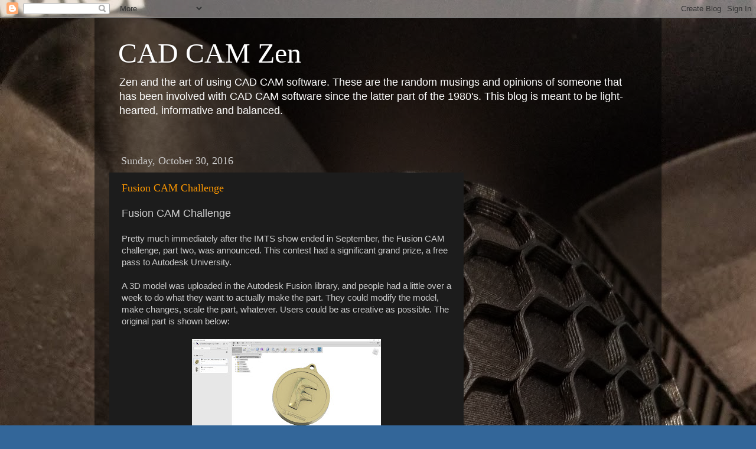

--- FILE ---
content_type: text/html; charset=UTF-8
request_url: https://www.cadcamzen.com/2016/
body_size: 21315
content:
<!DOCTYPE html>
<html class='v2' dir='ltr' lang='en'>
<head>
<link href='https://www.blogger.com/static/v1/widgets/335934321-css_bundle_v2.css' rel='stylesheet' type='text/css'/>
<meta content='width=1100' name='viewport'/>
<meta content='text/html; charset=UTF-8' http-equiv='Content-Type'/>
<meta content='blogger' name='generator'/>
<link href='https://www.cadcamzen.com/favicon.ico' rel='icon' type='image/x-icon'/>
<link href='https://www.cadcamzen.com/2016/' rel='canonical'/>
<link rel="alternate" type="application/atom+xml" title="CAD CAM Zen - Atom" href="https://www.cadcamzen.com/feeds/posts/default" />
<link rel="alternate" type="application/rss+xml" title="CAD CAM Zen - RSS" href="https://www.cadcamzen.com/feeds/posts/default?alt=rss" />
<link rel="service.post" type="application/atom+xml" title="CAD CAM Zen - Atom" href="https://www.blogger.com/feeds/9046758408626469934/posts/default" />
<!--Can't find substitution for tag [blog.ieCssRetrofitLinks]-->
<meta content='A blog about CAD and CAM software and the Zen lifestyle.' name='description'/>
<meta content='https://www.cadcamzen.com/2016/' property='og:url'/>
<meta content='CAD CAM Zen' property='og:title'/>
<meta content='A blog about CAD and CAM software and the Zen lifestyle.' property='og:description'/>
<title>CAD CAM Zen: 2016</title>
<style id='page-skin-1' type='text/css'><!--
/*-----------------------------------------------
Blogger Template Style
Name:     Picture Window
Designer: Blogger
URL:      www.blogger.com
----------------------------------------------- */
/* Content
----------------------------------------------- */
body {
font: normal normal 15px Arial, Tahoma, Helvetica, FreeSans, sans-serif;
color: #cccccc;
background: #336699 url(//1.bp.blogspot.com/-XgkEvGNo_Dg/XPRbMdSp_HI/AAAAAAAAJts/IzGnF-4soWcAysYa1PyTU55y6XFR9vCNQCK4BGAYYCw/s0/radome.jpg) repeat scroll top left;
}
html body .region-inner {
min-width: 0;
max-width: 100%;
width: auto;
}
.content-outer {
font-size: 90%;
}
a:link {
text-decoration:none;
color: #ff9900;
}
a:visited {
text-decoration:none;
color: #dd7700;
}
a:hover {
text-decoration:underline;
color: #ffaa00;
}
.content-outer {
background: transparent url(//www.blogblog.com/1kt/transparent/black50.png) repeat scroll top left;
-moz-border-radius: 0;
-webkit-border-radius: 0;
-goog-ms-border-radius: 0;
border-radius: 0;
-moz-box-shadow: 0 0 3px rgba(0, 0, 0, .15);
-webkit-box-shadow: 0 0 3px rgba(0, 0, 0, .15);
-goog-ms-box-shadow: 0 0 3px rgba(0, 0, 0, .15);
box-shadow: 0 0 3px rgba(0, 0, 0, .15);
margin: 0 auto;
}
.content-inner {
padding: 10px;
}
/* Header
----------------------------------------------- */
.header-outer {
background: transparent none repeat-x scroll top left;
_background-image: none;
color: #ffffff;
-moz-border-radius: 0;
-webkit-border-radius: 0;
-goog-ms-border-radius: 0;
border-radius: 0;
}
.Header img, .Header #header-inner {
-moz-border-radius: 0;
-webkit-border-radius: 0;
-goog-ms-border-radius: 0;
border-radius: 0;
}
.header-inner .Header .titlewrapper,
.header-inner .Header .descriptionwrapper {
padding-left: 30px;
padding-right: 30px;
}
.Header h1 {
font: normal normal 48px Georgia, Utopia, 'Palatino Linotype', Palatino, serif;
text-shadow: 1px 1px 3px rgba(0, 0, 0, 0.3);
}
.Header h1 a {
color: #ffffff;
}
.Header .description {
font-size: 130%;
}
/* Tabs
----------------------------------------------- */
.tabs-inner {
margin: .5em 15px 1em;
padding: 0;
}
.tabs-inner .section {
margin: 0;
}
.tabs-inner .widget ul {
padding: 0;
background: #1c1c1c none repeat scroll bottom;
-moz-border-radius: 0;
-webkit-border-radius: 0;
-goog-ms-border-radius: 0;
border-radius: 0;
}
.tabs-inner .widget li {
border: none;
}
.tabs-inner .widget li a {
display: inline-block;
padding: .5em 1em;
margin-right: 0;
color: #ff9900;
font: normal normal 15px Georgia, Utopia, 'Palatino Linotype', Palatino, serif;
-moz-border-radius: 0 0 0 0;
-webkit-border-top-left-radius: 0;
-webkit-border-top-right-radius: 0;
-goog-ms-border-radius: 0 0 0 0;
border-radius: 0 0 0 0;
background: transparent none no-repeat scroll top left;
border-right: 1px solid #000000;
}
.tabs-inner .widget li:first-child a {
padding-left: 1.25em;
-moz-border-radius-topleft: 0;
-moz-border-radius-bottomleft: 0;
-webkit-border-top-left-radius: 0;
-webkit-border-bottom-left-radius: 0;
-goog-ms-border-top-left-radius: 0;
-goog-ms-border-bottom-left-radius: 0;
border-top-left-radius: 0;
border-bottom-left-radius: 0;
}
.tabs-inner .widget li.selected a,
.tabs-inner .widget li a:hover {
position: relative;
z-index: 1;
background: #dd7700 none repeat scroll bottom;
color: #ffffff;
-moz-box-shadow: 0 0 0 rgba(0, 0, 0, .15);
-webkit-box-shadow: 0 0 0 rgba(0, 0, 0, .15);
-goog-ms-box-shadow: 0 0 0 rgba(0, 0, 0, .15);
box-shadow: 0 0 0 rgba(0, 0, 0, .15);
}
/* Headings
----------------------------------------------- */
h2 {
font: normal normal 18px Georgia, Utopia, 'Palatino Linotype', Palatino, serif;
text-transform: none;
color: #ffffff;
margin: .5em 0;
}
/* Main
----------------------------------------------- */
.main-outer {
background: transparent none repeat scroll top center;
-moz-border-radius: 0 0 0 0;
-webkit-border-top-left-radius: 0;
-webkit-border-top-right-radius: 0;
-webkit-border-bottom-left-radius: 0;
-webkit-border-bottom-right-radius: 0;
-goog-ms-border-radius: 0 0 0 0;
border-radius: 0 0 0 0;
-moz-box-shadow: 0 0 0 rgba(0, 0, 0, .15);
-webkit-box-shadow: 0 0 0 rgba(0, 0, 0, .15);
-goog-ms-box-shadow: 0 0 0 rgba(0, 0, 0, .15);
box-shadow: 0 0 0 rgba(0, 0, 0, .15);
}
.main-inner {
padding: 15px 20px 20px;
}
.main-inner .column-center-inner {
padding: 0 0;
}
.main-inner .column-left-inner {
padding-left: 0;
}
.main-inner .column-right-inner {
padding-right: 0;
}
/* Posts
----------------------------------------------- */
h3.post-title {
margin: 0;
font: normal normal 18px Georgia, Utopia, 'Palatino Linotype', Palatino, serif;
}
.comments h4 {
margin: 1em 0 0;
font: normal normal 18px Georgia, Utopia, 'Palatino Linotype', Palatino, serif;
}
.date-header span {
color: #cccccc;
}
.post-outer {
background-color: #1c1c1c;
border: solid 1px transparent;
-moz-border-radius: 0;
-webkit-border-radius: 0;
border-radius: 0;
-goog-ms-border-radius: 0;
padding: 15px 20px;
margin: 0 -20px 20px;
}
.post-body {
line-height: 1.4;
font-size: 110%;
position: relative;
}
.post-header {
margin: 0 0 1.5em;
color: #999999;
line-height: 1.6;
}
.post-footer {
margin: .5em 0 0;
color: #999999;
line-height: 1.6;
}
#blog-pager {
font-size: 140%
}
#comments .comment-author {
padding-top: 1.5em;
border-top: dashed 1px #ccc;
border-top: dashed 1px rgba(128, 128, 128, .5);
background-position: 0 1.5em;
}
#comments .comment-author:first-child {
padding-top: 0;
border-top: none;
}
.avatar-image-container {
margin: .2em 0 0;
}
/* Comments
----------------------------------------------- */
.comments .comments-content .icon.blog-author {
background-repeat: no-repeat;
background-image: url([data-uri]);
}
.comments .comments-content .loadmore a {
border-top: 1px solid #ffaa00;
border-bottom: 1px solid #ffaa00;
}
.comments .continue {
border-top: 2px solid #ffaa00;
}
/* Widgets
----------------------------------------------- */
.widget ul, .widget #ArchiveList ul.flat {
padding: 0;
list-style: none;
}
.widget ul li, .widget #ArchiveList ul.flat li {
border-top: dashed 1px #ccc;
border-top: dashed 1px rgba(128, 128, 128, .5);
}
.widget ul li:first-child, .widget #ArchiveList ul.flat li:first-child {
border-top: none;
}
.widget .post-body ul {
list-style: disc;
}
.widget .post-body ul li {
border: none;
}
/* Footer
----------------------------------------------- */
.footer-outer {
color:#cccccc;
background: transparent none repeat scroll top center;
-moz-border-radius: 0 0 0 0;
-webkit-border-top-left-radius: 0;
-webkit-border-top-right-radius: 0;
-webkit-border-bottom-left-radius: 0;
-webkit-border-bottom-right-radius: 0;
-goog-ms-border-radius: 0 0 0 0;
border-radius: 0 0 0 0;
-moz-box-shadow: 0 0 0 rgba(0, 0, 0, .15);
-webkit-box-shadow: 0 0 0 rgba(0, 0, 0, .15);
-goog-ms-box-shadow: 0 0 0 rgba(0, 0, 0, .15);
box-shadow: 0 0 0 rgba(0, 0, 0, .15);
}
.footer-inner {
padding: 10px 20px 20px;
}
.footer-outer a {
color: #ff9900;
}
.footer-outer a:visited {
color: #dd7700;
}
.footer-outer a:hover {
color: #ffaa00;
}
.footer-outer .widget h2 {
color: #ffffff;
}
/* Mobile
----------------------------------------------- */
html body.mobile {
height: auto;
}
html body.mobile {
min-height: 480px;
background-size: 100% auto;
}
.mobile .body-fauxcolumn-outer {
background: transparent none repeat scroll top left;
}
html .mobile .mobile-date-outer, html .mobile .blog-pager {
border-bottom: none;
background: transparent none repeat scroll top center;
margin-bottom: 10px;
}
.mobile .date-outer {
background: transparent none repeat scroll top center;
}
.mobile .header-outer, .mobile .main-outer,
.mobile .post-outer, .mobile .footer-outer {
-moz-border-radius: 0;
-webkit-border-radius: 0;
-goog-ms-border-radius: 0;
border-radius: 0;
}
.mobile .content-outer,
.mobile .main-outer,
.mobile .post-outer {
background: inherit;
border: none;
}
.mobile .content-outer {
font-size: 100%;
}
.mobile-link-button {
background-color: #ff9900;
}
.mobile-link-button a:link, .mobile-link-button a:visited {
color: #1c1c1c;
}
.mobile-index-contents {
color: #cccccc;
}
.mobile .tabs-inner .PageList .widget-content {
background: #dd7700 none repeat scroll bottom;
color: #ffffff;
}
.mobile .tabs-inner .PageList .widget-content .pagelist-arrow {
border-left: 1px solid #000000;
}

--></style>
<style id='template-skin-1' type='text/css'><!--
body {
min-width: 960px;
}
.content-outer, .content-fauxcolumn-outer, .region-inner {
min-width: 960px;
max-width: 960px;
_width: 960px;
}
.main-inner .columns {
padding-left: 0;
padding-right: 310px;
}
.main-inner .fauxcolumn-center-outer {
left: 0;
right: 310px;
/* IE6 does not respect left and right together */
_width: expression(this.parentNode.offsetWidth -
parseInt("0") -
parseInt("310px") + 'px');
}
.main-inner .fauxcolumn-left-outer {
width: 0;
}
.main-inner .fauxcolumn-right-outer {
width: 310px;
}
.main-inner .column-left-outer {
width: 0;
right: 100%;
margin-left: -0;
}
.main-inner .column-right-outer {
width: 310px;
margin-right: -310px;
}
#layout {
min-width: 0;
}
#layout .content-outer {
min-width: 0;
width: 800px;
}
#layout .region-inner {
min-width: 0;
width: auto;
}
body#layout div.add_widget {
padding: 8px;
}
body#layout div.add_widget a {
margin-left: 32px;
}
--></style>
<style>
    body {background-image:url(\/\/1.bp.blogspot.com\/-XgkEvGNo_Dg\/XPRbMdSp_HI\/AAAAAAAAJts\/IzGnF-4soWcAysYa1PyTU55y6XFR9vCNQCK4BGAYYCw\/s0\/radome.jpg);}
    
@media (max-width: 200px) { body {background-image:url(\/\/1.bp.blogspot.com\/-XgkEvGNo_Dg\/XPRbMdSp_HI\/AAAAAAAAJts\/IzGnF-4soWcAysYa1PyTU55y6XFR9vCNQCK4BGAYYCw\/w200\/radome.jpg);}}
@media (max-width: 400px) and (min-width: 201px) { body {background-image:url(\/\/1.bp.blogspot.com\/-XgkEvGNo_Dg\/XPRbMdSp_HI\/AAAAAAAAJts\/IzGnF-4soWcAysYa1PyTU55y6XFR9vCNQCK4BGAYYCw\/w400\/radome.jpg);}}
@media (max-width: 800px) and (min-width: 401px) { body {background-image:url(\/\/1.bp.blogspot.com\/-XgkEvGNo_Dg\/XPRbMdSp_HI\/AAAAAAAAJts\/IzGnF-4soWcAysYa1PyTU55y6XFR9vCNQCK4BGAYYCw\/w800\/radome.jpg);}}
@media (max-width: 1200px) and (min-width: 801px) { body {background-image:url(\/\/1.bp.blogspot.com\/-XgkEvGNo_Dg\/XPRbMdSp_HI\/AAAAAAAAJts\/IzGnF-4soWcAysYa1PyTU55y6XFR9vCNQCK4BGAYYCw\/w1200\/radome.jpg);}}
/* Last tag covers anything over one higher than the previous max-size cap. */
@media (min-width: 1201px) { body {background-image:url(\/\/1.bp.blogspot.com\/-XgkEvGNo_Dg\/XPRbMdSp_HI\/AAAAAAAAJts\/IzGnF-4soWcAysYa1PyTU55y6XFR9vCNQCK4BGAYYCw\/w1600\/radome.jpg);}}
  </style>
<script type='text/javascript'>
        (function(i,s,o,g,r,a,m){i['GoogleAnalyticsObject']=r;i[r]=i[r]||function(){
        (i[r].q=i[r].q||[]).push(arguments)},i[r].l=1*new Date();a=s.createElement(o),
        m=s.getElementsByTagName(o)[0];a.async=1;a.src=g;m.parentNode.insertBefore(a,m)
        })(window,document,'script','https://www.google-analytics.com/analytics.js','ga');
        ga('create', 'UA-71836571-1', 'auto', 'blogger');
        ga('blogger.send', 'pageview');
      </script>
<link href='https://www.blogger.com/dyn-css/authorization.css?targetBlogID=9046758408626469934&amp;zx=4940ce70-ec7e-4c59-8f6e-a16ec796dc46' media='none' onload='if(media!=&#39;all&#39;)media=&#39;all&#39;' rel='stylesheet'/><noscript><link href='https://www.blogger.com/dyn-css/authorization.css?targetBlogID=9046758408626469934&amp;zx=4940ce70-ec7e-4c59-8f6e-a16ec796dc46' rel='stylesheet'/></noscript>
<meta name='google-adsense-platform-account' content='ca-host-pub-1556223355139109'/>
<meta name='google-adsense-platform-domain' content='blogspot.com'/>

<!-- data-ad-client=ca-pub-9904473585821356 -->

</head>
<body class='loading variant-screen'>
<div class='navbar section' id='navbar' name='Navbar'><div class='widget Navbar' data-version='1' id='Navbar1'><script type="text/javascript">
    function setAttributeOnload(object, attribute, val) {
      if(window.addEventListener) {
        window.addEventListener('load',
          function(){ object[attribute] = val; }, false);
      } else {
        window.attachEvent('onload', function(){ object[attribute] = val; });
      }
    }
  </script>
<div id="navbar-iframe-container"></div>
<script type="text/javascript" src="https://apis.google.com/js/platform.js"></script>
<script type="text/javascript">
      gapi.load("gapi.iframes:gapi.iframes.style.bubble", function() {
        if (gapi.iframes && gapi.iframes.getContext) {
          gapi.iframes.getContext().openChild({
              url: 'https://www.blogger.com/navbar/9046758408626469934?origin\x3dhttps://www.cadcamzen.com',
              where: document.getElementById("navbar-iframe-container"),
              id: "navbar-iframe"
          });
        }
      });
    </script><script type="text/javascript">
(function() {
var script = document.createElement('script');
script.type = 'text/javascript';
script.src = '//pagead2.googlesyndication.com/pagead/js/google_top_exp.js';
var head = document.getElementsByTagName('head')[0];
if (head) {
head.appendChild(script);
}})();
</script>
</div></div>
<div class='body-fauxcolumns'>
<div class='fauxcolumn-outer body-fauxcolumn-outer'>
<div class='cap-top'>
<div class='cap-left'></div>
<div class='cap-right'></div>
</div>
<div class='fauxborder-left'>
<div class='fauxborder-right'></div>
<div class='fauxcolumn-inner'>
</div>
</div>
<div class='cap-bottom'>
<div class='cap-left'></div>
<div class='cap-right'></div>
</div>
</div>
</div>
<div class='content'>
<div class='content-fauxcolumns'>
<div class='fauxcolumn-outer content-fauxcolumn-outer'>
<div class='cap-top'>
<div class='cap-left'></div>
<div class='cap-right'></div>
</div>
<div class='fauxborder-left'>
<div class='fauxborder-right'></div>
<div class='fauxcolumn-inner'>
</div>
</div>
<div class='cap-bottom'>
<div class='cap-left'></div>
<div class='cap-right'></div>
</div>
</div>
</div>
<div class='content-outer'>
<div class='content-cap-top cap-top'>
<div class='cap-left'></div>
<div class='cap-right'></div>
</div>
<div class='fauxborder-left content-fauxborder-left'>
<div class='fauxborder-right content-fauxborder-right'></div>
<div class='content-inner'>
<header>
<div class='header-outer'>
<div class='header-cap-top cap-top'>
<div class='cap-left'></div>
<div class='cap-right'></div>
</div>
<div class='fauxborder-left header-fauxborder-left'>
<div class='fauxborder-right header-fauxborder-right'></div>
<div class='region-inner header-inner'>
<div class='header section' id='header' name='Header'><div class='widget Header' data-version='1' id='Header1'>
<div id='header-inner'>
<div class='titlewrapper'>
<h1 class='title'>
<a href='https://www.cadcamzen.com/'>
CAD CAM Zen
</a>
</h1>
</div>
<div class='descriptionwrapper'>
<p class='description'><span>Zen and the art of using CAD CAM software. These are the random musings and opinions of someone that has been involved with CAD CAM software since the latter part of the 1980's. 

This blog is meant to be light-hearted, informative and balanced. </span></p>
</div>
</div>
</div></div>
</div>
</div>
<div class='header-cap-bottom cap-bottom'>
<div class='cap-left'></div>
<div class='cap-right'></div>
</div>
</div>
</header>
<div class='tabs-outer'>
<div class='tabs-cap-top cap-top'>
<div class='cap-left'></div>
<div class='cap-right'></div>
</div>
<div class='fauxborder-left tabs-fauxborder-left'>
<div class='fauxborder-right tabs-fauxborder-right'></div>
<div class='region-inner tabs-inner'>
<div class='tabs no-items section' id='crosscol' name='Cross-Column'></div>
<div class='tabs no-items section' id='crosscol-overflow' name='Cross-Column 2'></div>
</div>
</div>
<div class='tabs-cap-bottom cap-bottom'>
<div class='cap-left'></div>
<div class='cap-right'></div>
</div>
</div>
<div class='main-outer'>
<div class='main-cap-top cap-top'>
<div class='cap-left'></div>
<div class='cap-right'></div>
</div>
<div class='fauxborder-left main-fauxborder-left'>
<div class='fauxborder-right main-fauxborder-right'></div>
<div class='region-inner main-inner'>
<div class='columns fauxcolumns'>
<div class='fauxcolumn-outer fauxcolumn-center-outer'>
<div class='cap-top'>
<div class='cap-left'></div>
<div class='cap-right'></div>
</div>
<div class='fauxborder-left'>
<div class='fauxborder-right'></div>
<div class='fauxcolumn-inner'>
</div>
</div>
<div class='cap-bottom'>
<div class='cap-left'></div>
<div class='cap-right'></div>
</div>
</div>
<div class='fauxcolumn-outer fauxcolumn-left-outer'>
<div class='cap-top'>
<div class='cap-left'></div>
<div class='cap-right'></div>
</div>
<div class='fauxborder-left'>
<div class='fauxborder-right'></div>
<div class='fauxcolumn-inner'>
</div>
</div>
<div class='cap-bottom'>
<div class='cap-left'></div>
<div class='cap-right'></div>
</div>
</div>
<div class='fauxcolumn-outer fauxcolumn-right-outer'>
<div class='cap-top'>
<div class='cap-left'></div>
<div class='cap-right'></div>
</div>
<div class='fauxborder-left'>
<div class='fauxborder-right'></div>
<div class='fauxcolumn-inner'>
</div>
</div>
<div class='cap-bottom'>
<div class='cap-left'></div>
<div class='cap-right'></div>
</div>
</div>
<!-- corrects IE6 width calculation -->
<div class='columns-inner'>
<div class='column-center-outer'>
<div class='column-center-inner'>
<div class='main section' id='main' name='Main'><div class='widget Blog' data-version='1' id='Blog1'>
<div class='blog-posts hfeed'>

          <div class="date-outer">
        
<h2 class='date-header'><span>Sunday, October 30, 2016</span></h2>

          <div class="date-posts">
        
<div class='post-outer'>
<div class='post hentry uncustomized-post-template' itemprop='blogPost' itemscope='itemscope' itemtype='http://schema.org/BlogPosting'>
<meta content='https://blogger.googleusercontent.com/img/b/R29vZ2xl/AVvXsEig0pE5vn3B6uENcPngcLhgp1hX1H2LL-oqiRRviu7ckYczjKamCPFEd140MFfveU5MSGo_vXbgqZXYjGi5xw-s8eGWTOe4ajycsnd5qwxLjLmWwkdLV9TScKfYvhvuT1iz-xNM5mLM4Tk_/s320/original+part.jpg' itemprop='image_url'/>
<meta content='9046758408626469934' itemprop='blogId'/>
<meta content='6698728970919186679' itemprop='postId'/>
<a name='6698728970919186679'></a>
<h3 class='post-title entry-title' itemprop='name'>
<a href='https://www.cadcamzen.com/2016/10/fusion-cam-challenge.html'>Fusion CAM Challenge</a>
</h3>
<div class='post-header'>
<div class='post-header-line-1'></div>
</div>
<div class='post-body entry-content' id='post-body-6698728970919186679' itemprop='articleBody'>
<div>
<span style="font-family: &quot;trebuchet ms&quot; , sans-serif; font-size: large;">Fusion CAM Challenge</span></div>
<div>
<span style="font-family: &quot;trebuchet ms&quot; , sans-serif;"><br /></span></div>
<span style="font-family: &quot;trebuchet ms&quot; , sans-serif;">Pretty much immediately&nbsp;after the IMTS show ended in September, the Fusion CAM challenge, part two, was announced. This contest had a significant grand prize, a free pass to Autodesk University.</span><br />
<div>
<span style="font-family: &quot;trebuchet ms&quot; , sans-serif;"><br /></span></div>
<div>
<span style="font-family: &quot;trebuchet ms&quot; , sans-serif;">A 3D model was uploaded in the Autodesk Fusion library, and people had a little over a week to do what they want to actually make the part. They could modify the model, make changes, scale the part, whatever. Users could be as creative as possible. The original part is shown below:</span></div>
<div>
<span style="font-family: &quot;trebuchet ms&quot; , sans-serif;"><br /></span></div>
<div class="separator" style="clear: both; text-align: center;">
<a href="https://blogger.googleusercontent.com/img/b/R29vZ2xl/AVvXsEig0pE5vn3B6uENcPngcLhgp1hX1H2LL-oqiRRviu7ckYczjKamCPFEd140MFfveU5MSGo_vXbgqZXYjGi5xw-s8eGWTOe4ajycsnd5qwxLjLmWwkdLV9TScKfYvhvuT1iz-xNM5mLM4Tk_/s1600/original+part.jpg" imageanchor="1" style="margin-left: 1em; margin-right: 1em;"><img border="0" height="175" src="https://blogger.googleusercontent.com/img/b/R29vZ2xl/AVvXsEig0pE5vn3B6uENcPngcLhgp1hX1H2LL-oqiRRviu7ckYczjKamCPFEd140MFfveU5MSGo_vXbgqZXYjGi5xw-s8eGWTOe4ajycsnd5qwxLjLmWwkdLV9TScKfYvhvuT1iz-xNM5mLM4Tk_/s320/original+part.jpg" width="320" /></a></div>
<div>
<span style="font-family: &quot;trebuchet ms&quot; , sans-serif;"><br /></span></div>
<div>
<span style="font-family: &quot;trebuchet ms&quot; , sans-serif;"><br /></span></div>
<div>
<span style="font-family: &quot;trebuchet ms&quot; , sans-serif;">Fusion and Autodesk HSM users are incredibly creative, abd there were a large assortment of parts submitted through the Instagram hashtag #FusionCAMChallenge.</span></div>
<div>
<span style="font-family: &quot;trebuchet ms&quot; , sans-serif;"><br /></span></div>
<div>
<span style="font-family: &quot;trebuchet ms&quot; , sans-serif;">Although the contest has ended, the hashtag still sees some action on Instagram: <a href="https://www.instagram.com/explore/tags/fusioncamchallenge/" target="_blank">Follow this link</a>&nbsp;to see some images with the tag.</span></div>
<div>
<span style="font-family: &quot;trebuchet ms&quot; , sans-serif;"><br /></span></div>
<div>
<span style="font-family: &quot;trebuchet ms&quot; , sans-serif;">You can see Curtis Chan's blog post on who won the challenge here: <a href="http://www.autodesk.com/products/fusion-360/blog/instagram-fusioncamchallenge-2-0-winner/" target="_blank">Fusion 360 Blog</a></span></div>
<div>
<br /></div>
<div>
<span style="font-family: &quot;trebuchet ms&quot; , sans-serif;">Challenges like this really allow others to see the creativity of the manufacturing community, as well as build community.&nbsp;</span></div>
<div>
<span style="font-family: &quot;trebuchet ms&quot; , sans-serif;"><br /></span></div>
<div>
<span style="font-family: &quot;trebuchet ms&quot; , sans-serif;">Autodesk employees get in on the action too. In this case, we decided to mill the shape into a clock. Our mill is the Tormach 440 PCNC. This mill is small enough to fit inside your garage or basement, yet powerful enough to mill metals like steel and titanium. This mill has a travel of approximately 10x6 inches, so we picked up some 1x6 walnut wood to make a clock with a 5.25" diameter.</span><br />
<span style="font-family: &quot;trebuchet ms&quot; , sans-serif;"><br /></span>
<span style="font-family: &quot;trebuchet ms&quot; , sans-serif;">Starting with a 3/8" mill, we rough the back side, including milling a pocket for the clock mechanism.</span><br />
<span style="font-family: &quot;trebuchet ms&quot; , sans-serif;"><br /></span>
<br />
<div class="separator" style="clear: both; text-align: center;">
<iframe allowfullscreen="" class="YOUTUBE-iframe-video" data-thumbnail-src="https://i.ytimg.com/vi/PS1iNECG2cs/0.jpg" frameborder="0" height="266" src="https://www.youtube.com/embed/PS1iNECG2cs?feature=player_embedded" width="320"></iframe></div>
<span style="font-family: &quot;trebuchet ms&quot; , sans-serif;"><br /></span>
<span style="font-family: &quot;trebuchet ms&quot; , sans-serif;"><br /></span>
<br />
<div class="separator" style="clear: both; text-align: center;">
<iframe allowfullscreen="" class="YOUTUBE-iframe-video" data-thumbnail-src="https://i.ytimg.com/vi/6klsBZcx8sU/0.jpg" frameborder="0" height="266" src="https://www.youtube.com/embed/6klsBZcx8sU?feature=player_embedded" width="320"></iframe></div>
<span style="font-family: &quot;trebuchet ms&quot; , sans-serif;"><br /></span>
<span style="font-family: &quot;trebuchet ms&quot; , sans-serif;"><br /></span>
<span style="font-family: &quot;trebuchet ms&quot; , sans-serif;">After roughing the top, we switch to a 1/4" flat mill. This was first used to automatically re-rough some areas that the 3/8" tool was too large to fit into. After that, we use the same tool to profile the shape and&nbsp;finish the horizontal flat faces.</span><br />
<span style="font-family: &quot;trebuchet ms&quot; , sans-serif;"><br /></span>
<span style="font-family: &quot;trebuchet ms&quot; , sans-serif;">This is an important feature. It usually works best to rough with a larger tool, because it is sturdier&nbsp;and you can have higher SFPM removal&nbsp;rates. Then use a smaller tool just for the areas left over. This approach normally allows for shorter overall run times.&nbsp;</span><br />
<span style="font-family: &quot;trebuchet ms&quot; , sans-serif;"><br /></span>
<br />
<div class="separator" style="clear: both; text-align: center;">
<iframe allowfullscreen="" class="YOUTUBE-iframe-video" data-thumbnail-src="https://i.ytimg.com/vi/RST5iS_0HFU/0.jpg" frameborder="0" height="266" src="https://www.youtube.com/embed/RST5iS_0HFU?feature=player_embedded" width="320"></iframe></div>
<span style="font-family: &quot;trebuchet ms&quot; , sans-serif;"><br /></span>
<span style="font-family: &quot;trebuchet ms&quot; , sans-serif;"><br /></span>
<span style="font-family: &quot;trebuchet ms&quot; , sans-serif;">After the automatic re-roughing, we used a ball nose to finish the "F" of the clock. Drill a hole for the stem and it's finished.&nbsp;</span><br />
<span style="font-family: &quot;trebuchet ms&quot; , sans-serif;"><br /></span>
<span style="font-family: &quot;trebuchet ms&quot; , sans-serif;">All told, a person with just a little experience with Fusion could program this clock and mill it in a pretty short amount of time. Download <a href="http://bit.ly/1WO1DNa" target="_blank">Fusion</a> and create your own Fusion CAM Challenge. Below are some images of the clock.</span><br />
<span style="font-family: &quot;trebuchet ms&quot; , sans-serif;"><br /></span>
<br />
<div class="separator" style="clear: both; text-align: center;">
<a href="https://blogger.googleusercontent.com/img/b/R29vZ2xl/AVvXsEgvc65KPdIb2yVusySz_Isg-N0WbyAgcl_4Kq3XAVz5I0uWkT2ov__BpTNd6gYu3qJyNhVhRFBonxB2l3_ocANvTfTd_1bUR9r8p5jhP53tQAiahOfdFnp307VUibqGmPGpswsRzdKgXe-b/s1600/IMG_20160925_165817205.jpg" imageanchor="1" style="margin-left: 1em; margin-right: 1em;"><img border="0" height="180" src="https://blogger.googleusercontent.com/img/b/R29vZ2xl/AVvXsEgvc65KPdIb2yVusySz_Isg-N0WbyAgcl_4Kq3XAVz5I0uWkT2ov__BpTNd6gYu3qJyNhVhRFBonxB2l3_ocANvTfTd_1bUR9r8p5jhP53tQAiahOfdFnp307VUibqGmPGpswsRzdKgXe-b/s320/IMG_20160925_165817205.jpg" width="320" /></a></div>
<div class="separator" style="clear: both; text-align: center;">
<a href="https://blogger.googleusercontent.com/img/b/R29vZ2xl/AVvXsEjBeCNcNpVVouGUBTVmXXzIlkhNKvrpIWA1RzTOPEadmICCUjdMfRn-zf_hHZWalMLc121KWeMKulJrmwOXvhM9P2KtsWhuFMgi1y7lhQWRVpABBRBaUEOW5XlpvS3TKT6mVfTFxA_AwooW/s1600/IMG_20161003_143108069.jpg" imageanchor="1" style="margin-left: 1em; margin-right: 1em;"><img border="0" height="180" src="https://blogger.googleusercontent.com/img/b/R29vZ2xl/AVvXsEjBeCNcNpVVouGUBTVmXXzIlkhNKvrpIWA1RzTOPEadmICCUjdMfRn-zf_hHZWalMLc121KWeMKulJrmwOXvhM9P2KtsWhuFMgi1y7lhQWRVpABBRBaUEOW5XlpvS3TKT6mVfTFxA_AwooW/s320/IMG_20161003_143108069.jpg" width="320" /></a></div>
<div class="separator" style="clear: both; text-align: center;">
<br /></div>
<div class="separator" style="clear: both; text-align: left;">
<br /></div>
<div class="separator" style="clear: both; text-align: center;">
<br /></div>
<span style="font-family: &quot;trebuchet ms&quot; , sans-serif;"><br /></span>
<span style="font-family: &quot;trebuchet ms&quot; , sans-serif;"><br /></span>
<span style="font-family: &quot;trebuchet ms&quot; , sans-serif;"><br /></span>
<span style="font-family: &quot;trebuchet ms&quot; , sans-serif;"><br /></span>
<span style="font-family: &quot;trebuchet ms&quot; , sans-serif;"><br /></span>
<span style="font-family: &quot;trebuchet ms&quot; , sans-serif;"><br /></span>
<span style="font-family: &quot;trebuchet ms&quot; , sans-serif;"><br /></span>
<span style="font-family: &quot;trebuchet ms&quot; , sans-serif;"><br /></span>
<span style="font-family: &quot;trebuchet ms&quot; , sans-serif;"><br /></span></div>
<div>
<span style="font-family: &quot;trebuchet ms&quot; , sans-serif;"><br /></span></div>
<div>
<span style="font-family: &quot;trebuchet ms&quot; , sans-serif;"><br /></span></div>
<div style='clear: both;'></div>
</div>
<div class='post-footer'>
<div class='post-footer-line post-footer-line-1'>
<span class='post-author vcard'>
Posted by
<span class='fn' itemprop='author' itemscope='itemscope' itemtype='http://schema.org/Person'>
<meta content='https://www.blogger.com/profile/03103703778946772414' itemprop='url'/>
<a class='g-profile' href='https://www.blogger.com/profile/03103703778946772414' rel='author' title='author profile'>
<span itemprop='name'>CAD CAM Zen</span>
</a>
</span>
</span>
<span class='post-timestamp'>
at
<meta content='https://www.cadcamzen.com/2016/10/fusion-cam-challenge.html' itemprop='url'/>
<a class='timestamp-link' href='https://www.cadcamzen.com/2016/10/fusion-cam-challenge.html' rel='bookmark' title='permanent link'><abbr class='published' itemprop='datePublished' title='2016-10-30T21:04:00-04:00'>9:04&#8239;PM</abbr></a>
</span>
<span class='post-comment-link'>
<a class='comment-link' href='https://www.cadcamzen.com/2016/10/fusion-cam-challenge.html#comment-form' onclick=''>
No comments:
  </a>
</span>
<span class='post-icons'>
<span class='item-control blog-admin pid-1836201581'>
<a href='https://www.blogger.com/post-edit.g?blogID=9046758408626469934&postID=6698728970919186679&from=pencil' title='Edit Post'>
<img alt='' class='icon-action' height='18' src='https://resources.blogblog.com/img/icon18_edit_allbkg.gif' width='18'/>
</a>
</span>
</span>
<div class='post-share-buttons goog-inline-block'>
<a class='goog-inline-block share-button sb-email' href='https://www.blogger.com/share-post.g?blogID=9046758408626469934&postID=6698728970919186679&target=email' target='_blank' title='Email This'><span class='share-button-link-text'>Email This</span></a><a class='goog-inline-block share-button sb-blog' href='https://www.blogger.com/share-post.g?blogID=9046758408626469934&postID=6698728970919186679&target=blog' onclick='window.open(this.href, "_blank", "height=270,width=475"); return false;' target='_blank' title='BlogThis!'><span class='share-button-link-text'>BlogThis!</span></a><a class='goog-inline-block share-button sb-twitter' href='https://www.blogger.com/share-post.g?blogID=9046758408626469934&postID=6698728970919186679&target=twitter' target='_blank' title='Share to X'><span class='share-button-link-text'>Share to X</span></a><a class='goog-inline-block share-button sb-facebook' href='https://www.blogger.com/share-post.g?blogID=9046758408626469934&postID=6698728970919186679&target=facebook' onclick='window.open(this.href, "_blank", "height=430,width=640"); return false;' target='_blank' title='Share to Facebook'><span class='share-button-link-text'>Share to Facebook</span></a><a class='goog-inline-block share-button sb-pinterest' href='https://www.blogger.com/share-post.g?blogID=9046758408626469934&postID=6698728970919186679&target=pinterest' target='_blank' title='Share to Pinterest'><span class='share-button-link-text'>Share to Pinterest</span></a>
</div>
</div>
<div class='post-footer-line post-footer-line-2'>
<span class='post-labels'>
Labels:
<a href='https://www.cadcamzen.com/search/label/CAM' rel='tag'>CAM</a>,
<a href='https://www.cadcamzen.com/search/label/CNC' rel='tag'>CNC</a>,
<a href='https://www.cadcamzen.com/search/label/Fusion%20360' rel='tag'>Fusion 360</a>,
<a href='https://www.cadcamzen.com/search/label/Fusion360' rel='tag'>Fusion360</a>,
<a href='https://www.cadcamzen.com/search/label/Tormach' rel='tag'>Tormach</a>
</span>
</div>
<div class='post-footer-line post-footer-line-3'>
<span class='post-location'>
</span>
</div>
</div>
</div>
</div>
<div class='inline-ad'>
<script async src="//pagead2.googlesyndication.com/pagead/js/adsbygoogle.js"></script>
<!-- cadcamzen_main_Blog1_1x1_as -->
<ins class="adsbygoogle"
     style="display:block"
     data-ad-client="ca-pub-9904473585821356"
     data-ad-host="ca-host-pub-1556223355139109"
     data-ad-host-channel="L0007"
     data-ad-slot="8546851621"
     data-ad-format="auto"
     data-full-width-responsive="true"></ins>
<script>
(adsbygoogle = window.adsbygoogle || []).push({});
</script>
</div>

          </div></div>
        

          <div class="date-outer">
        
<h2 class='date-header'><span>Saturday, September 17, 2016</span></h2>

          <div class="date-posts">
        
<div class='post-outer'>
<div class='post hentry uncustomized-post-template' itemprop='blogPost' itemscope='itemscope' itemtype='http://schema.org/BlogPosting'>
<meta content='https://blogger.googleusercontent.com/img/b/R29vZ2xl/AVvXsEjFbDYxOZwF3zExkqSrgpcqQ6Bqg2LE04XApIKtOgX87FJrNV912qM6fvlTgePhKV2bZ_bL5E1SoFRrY1h1omBQuK1ihimSkDP2stRUTg3_b3z3JKrv3CZzvE56d0D-jzIgw8COzhKJBaPE/s320/IMGP8947.JPG' itemprop='image_url'/>
<meta content='9046758408626469934' itemprop='blogId'/>
<meta content='1647551092767984100' itemprop='postId'/>
<a name='1647551092767984100'></a>
<h3 class='post-title entry-title' itemprop='name'>
<a href='https://www.cadcamzen.com/2016/09/delrin-soft-jaws-part-1.html'>Delrin Soft Jaws - Part 1</a>
</h3>
<div class='post-header'>
<div class='post-header-line-1'></div>
</div>
<div class='post-body entry-content' id='post-body-1647551092767984100' itemprop='articleBody'>
<span style="font-family: Trebuchet MS, sans-serif;">Is it possible to make soft jaws from plastic materials like Delrin? How much will they deform when tightening a vise? Will they work well enough on parts where you are taking light cuts?</span><br />
<span style="font-family: Trebuchet MS, sans-serif;"><br /></span>
<div class="separator" style="clear: both; text-align: center;">
<a href="https://blogger.googleusercontent.com/img/b/R29vZ2xl/AVvXsEjFbDYxOZwF3zExkqSrgpcqQ6Bqg2LE04XApIKtOgX87FJrNV912qM6fvlTgePhKV2bZ_bL5E1SoFRrY1h1omBQuK1ihimSkDP2stRUTg3_b3z3JKrv3CZzvE56d0D-jzIgw8COzhKJBaPE/s1600/IMGP8947.JPG" imageanchor="1" style="margin-left: 1em; margin-right: 1em;"><img border="0" height="212" src="https://blogger.googleusercontent.com/img/b/R29vZ2xl/AVvXsEjFbDYxOZwF3zExkqSrgpcqQ6Bqg2LE04XApIKtOgX87FJrNV912qM6fvlTgePhKV2bZ_bL5E1SoFRrY1h1omBQuK1ihimSkDP2stRUTg3_b3z3JKrv3CZzvE56d0D-jzIgw8COzhKJBaPE/s320/IMGP8947.JPG" width="320" /></a></div>
<span style="font-family: Trebuchet MS, sans-serif;"><br /></span>
<span style="font-family: Trebuchet MS, sans-serif;"><br /></span>
<span style="font-family: Trebuchet MS, sans-serif;">While looking for small blocks of material that can be used for milling some sample pieces, we found some Delrin which was the correct height and thickness. They only needed to be cut to length, and have the counter bore holes added.</span><br />
<span style="font-family: Trebuchet MS, sans-serif;"><br /></span>
<span style="font-family: Trebuchet MS, sans-serif;">We did this easily in Fusion 360 and performed the milling on the Tormach 440. We'll continue this discussion later, once we have a chance to test them on a real part.</span><br />
<span style="font-family: Trebuchet MS, sans-serif;"><br /></span>
<span style="font-family: Trebuchet MS, sans-serif;">Until then, here's a little video of the&nbsp;machine&nbsp;in action.&nbsp;</span><br />
<span style="font-family: Trebuchet MS, sans-serif;"><br /></span>
<span style="font-family: Trebuchet MS, sans-serif;">Follow the progress on Instagram. <a href="https://www.instagram.com/autodesk.mfg/" target="_blank">Autodesk.mfg</a> account or my <a href="https://www.instagram.com/jeffjaje/" target="_blank">personal</a> account.</span><br />
<span style="font-family: Trebuchet MS, sans-serif;"><br /></span>
<div class="separator" style="clear: both; text-align: center;">
<iframe width="320" height="266" class="YOUTUBE-iframe-video" data-thumbnail-src="https://i.ytimg.com/vi/UOWbggu5rlE/0.jpg" src="https://www.youtube.com/embed/UOWbggu5rlE?feature=player_embedded" frameborder="0" allowfullscreen></iframe></div>
<span style="font-family: Trebuchet MS, sans-serif;"><br /></span>
<div style='clear: both;'></div>
</div>
<div class='post-footer'>
<div class='post-footer-line post-footer-line-1'>
<span class='post-author vcard'>
Posted by
<span class='fn' itemprop='author' itemscope='itemscope' itemtype='http://schema.org/Person'>
<meta content='https://www.blogger.com/profile/03103703778946772414' itemprop='url'/>
<a class='g-profile' href='https://www.blogger.com/profile/03103703778946772414' rel='author' title='author profile'>
<span itemprop='name'>CAD CAM Zen</span>
</a>
</span>
</span>
<span class='post-timestamp'>
at
<meta content='https://www.cadcamzen.com/2016/09/delrin-soft-jaws-part-1.html' itemprop='url'/>
<a class='timestamp-link' href='https://www.cadcamzen.com/2016/09/delrin-soft-jaws-part-1.html' rel='bookmark' title='permanent link'><abbr class='published' itemprop='datePublished' title='2016-09-17T16:44:00-04:00'>4:44&#8239;PM</abbr></a>
</span>
<span class='post-comment-link'>
<a class='comment-link' href='https://www.cadcamzen.com/2016/09/delrin-soft-jaws-part-1.html#comment-form' onclick=''>
No comments:
  </a>
</span>
<span class='post-icons'>
<span class='item-control blog-admin pid-1836201581'>
<a href='https://www.blogger.com/post-edit.g?blogID=9046758408626469934&postID=1647551092767984100&from=pencil' title='Edit Post'>
<img alt='' class='icon-action' height='18' src='https://resources.blogblog.com/img/icon18_edit_allbkg.gif' width='18'/>
</a>
</span>
</span>
<div class='post-share-buttons goog-inline-block'>
<a class='goog-inline-block share-button sb-email' href='https://www.blogger.com/share-post.g?blogID=9046758408626469934&postID=1647551092767984100&target=email' target='_blank' title='Email This'><span class='share-button-link-text'>Email This</span></a><a class='goog-inline-block share-button sb-blog' href='https://www.blogger.com/share-post.g?blogID=9046758408626469934&postID=1647551092767984100&target=blog' onclick='window.open(this.href, "_blank", "height=270,width=475"); return false;' target='_blank' title='BlogThis!'><span class='share-button-link-text'>BlogThis!</span></a><a class='goog-inline-block share-button sb-twitter' href='https://www.blogger.com/share-post.g?blogID=9046758408626469934&postID=1647551092767984100&target=twitter' target='_blank' title='Share to X'><span class='share-button-link-text'>Share to X</span></a><a class='goog-inline-block share-button sb-facebook' href='https://www.blogger.com/share-post.g?blogID=9046758408626469934&postID=1647551092767984100&target=facebook' onclick='window.open(this.href, "_blank", "height=430,width=640"); return false;' target='_blank' title='Share to Facebook'><span class='share-button-link-text'>Share to Facebook</span></a><a class='goog-inline-block share-button sb-pinterest' href='https://www.blogger.com/share-post.g?blogID=9046758408626469934&postID=1647551092767984100&target=pinterest' target='_blank' title='Share to Pinterest'><span class='share-button-link-text'>Share to Pinterest</span></a>
</div>
</div>
<div class='post-footer-line post-footer-line-2'>
<span class='post-labels'>
Labels:
<a href='https://www.cadcamzen.com/search/label/CNC' rel='tag'>CNC</a>,
<a href='https://www.cadcamzen.com/search/label/Fusion360' rel='tag'>Fusion360</a>,
<a href='https://www.cadcamzen.com/search/label/milling' rel='tag'>milling</a>,
<a href='https://www.cadcamzen.com/search/label/Tormach' rel='tag'>Tormach</a>
</span>
</div>
<div class='post-footer-line post-footer-line-3'>
<span class='post-location'>
</span>
</div>
</div>
</div>
</div>
<div class='inline-ad'>
<script async src="//pagead2.googlesyndication.com/pagead/js/adsbygoogle.js"></script>
<!-- cadcamzen_main_Blog1_1x1_as -->
<ins class="adsbygoogle"
     style="display:block"
     data-ad-client="ca-pub-9904473585821356"
     data-ad-host="ca-host-pub-1556223355139109"
     data-ad-host-channel="L0007"
     data-ad-slot="8546851621"
     data-ad-format="auto"
     data-full-width-responsive="true"></ins>
<script>
(adsbygoogle = window.adsbygoogle || []).push({});
</script>
</div>

          </div></div>
        

          <div class="date-outer">
        
<h2 class='date-header'><span>Tuesday, September 13, 2016</span></h2>

          <div class="date-posts">
        
<div class='post-outer'>
<div class='post hentry uncustomized-post-template' itemprop='blogPost' itemscope='itemscope' itemtype='http://schema.org/BlogPosting'>
<meta content='https://i.ytimg.com/vi/jdtkUa7m3eA/0.jpg' itemprop='image_url'/>
<meta content='9046758408626469934' itemprop='blogId'/>
<meta content='2720404101563113817' itemprop='postId'/>
<a name='2720404101563113817'></a>
<h3 class='post-title entry-title' itemprop='name'>
<a href='https://www.cadcamzen.com/2016/09/imts-part-1.html'>IMTS Part 1</a>
</h3>
<div class='post-header'>
<div class='post-header-line-1'></div>
</div>
<div class='post-body entry-content' id='post-body-2720404101563113817' itemprop='articleBody'>
<span style="font-family: &quot;trebuchet ms&quot; , sans-serif;">Today's post is going to be a really short one. We are at&nbsp;the&nbsp;IMTS show in Chicago this week. You can find us at&nbsp;the&nbsp;Autodesk booth E-3222. One goal is to be able to do some follow up posts after the show, what's new, what was drawing excitement, etc. But until then, my good friend Lars from <a href="http://www.cadcamstuff.com/">www.cadcamstuff.com</a> used a day walking the show to put together a video for everyone.&nbsp;</span><br />
<div>
<span style="font-family: &quot;trebuchet ms&quot; , sans-serif;"><br /></span></div>
<div>
<span style="font-family: &quot;trebuchet ms&quot; , sans-serif;">Take a look and enjoy</span></div>
<div>
<span style="font-family: &quot;trebuchet ms&quot; , sans-serif;"><br /></span></div>
<div class="separator" style="clear: both; text-align: center;">
<iframe allowfullscreen="" class="YOUTUBE-iframe-video" data-thumbnail-src="https://i.ytimg.com/vi/jdtkUa7m3eA/0.jpg" frameborder="0" height="266" src="https://www.youtube.com/embed/jdtkUa7m3eA?feature=player_embedded" width="320"></iframe></div>
<div>
<span style="font-family: &quot;trebuchet ms&quot; , sans-serif;"><br /></span></div>
<div>
<span style="font-family: &quot;trebuchet ms&quot; , sans-serif;"><br /></span></div>
<div style='clear: both;'></div>
</div>
<div class='post-footer'>
<div class='post-footer-line post-footer-line-1'>
<span class='post-author vcard'>
Posted by
<span class='fn' itemprop='author' itemscope='itemscope' itemtype='http://schema.org/Person'>
<meta content='https://www.blogger.com/profile/03103703778946772414' itemprop='url'/>
<a class='g-profile' href='https://www.blogger.com/profile/03103703778946772414' rel='author' title='author profile'>
<span itemprop='name'>CAD CAM Zen</span>
</a>
</span>
</span>
<span class='post-timestamp'>
at
<meta content='https://www.cadcamzen.com/2016/09/imts-part-1.html' itemprop='url'/>
<a class='timestamp-link' href='https://www.cadcamzen.com/2016/09/imts-part-1.html' rel='bookmark' title='permanent link'><abbr class='published' itemprop='datePublished' title='2016-09-13T07:49:00-04:00'>7:49&#8239;AM</abbr></a>
</span>
<span class='post-comment-link'>
<a class='comment-link' href='https://www.cadcamzen.com/2016/09/imts-part-1.html#comment-form' onclick=''>
No comments:
  </a>
</span>
<span class='post-icons'>
<span class='item-control blog-admin pid-1836201581'>
<a href='https://www.blogger.com/post-edit.g?blogID=9046758408626469934&postID=2720404101563113817&from=pencil' title='Edit Post'>
<img alt='' class='icon-action' height='18' src='https://resources.blogblog.com/img/icon18_edit_allbkg.gif' width='18'/>
</a>
</span>
</span>
<div class='post-share-buttons goog-inline-block'>
<a class='goog-inline-block share-button sb-email' href='https://www.blogger.com/share-post.g?blogID=9046758408626469934&postID=2720404101563113817&target=email' target='_blank' title='Email This'><span class='share-button-link-text'>Email This</span></a><a class='goog-inline-block share-button sb-blog' href='https://www.blogger.com/share-post.g?blogID=9046758408626469934&postID=2720404101563113817&target=blog' onclick='window.open(this.href, "_blank", "height=270,width=475"); return false;' target='_blank' title='BlogThis!'><span class='share-button-link-text'>BlogThis!</span></a><a class='goog-inline-block share-button sb-twitter' href='https://www.blogger.com/share-post.g?blogID=9046758408626469934&postID=2720404101563113817&target=twitter' target='_blank' title='Share to X'><span class='share-button-link-text'>Share to X</span></a><a class='goog-inline-block share-button sb-facebook' href='https://www.blogger.com/share-post.g?blogID=9046758408626469934&postID=2720404101563113817&target=facebook' onclick='window.open(this.href, "_blank", "height=430,width=640"); return false;' target='_blank' title='Share to Facebook'><span class='share-button-link-text'>Share to Facebook</span></a><a class='goog-inline-block share-button sb-pinterest' href='https://www.blogger.com/share-post.g?blogID=9046758408626469934&postID=2720404101563113817&target=pinterest' target='_blank' title='Share to Pinterest'><span class='share-button-link-text'>Share to Pinterest</span></a>
</div>
</div>
<div class='post-footer-line post-footer-line-2'>
<span class='post-labels'>
Labels:
<a href='https://www.cadcamzen.com/search/label/CAD' rel='tag'>CAD</a>,
<a href='https://www.cadcamzen.com/search/label/CAM' rel='tag'>CAM</a>,
<a href='https://www.cadcamzen.com/search/label/IMTS' rel='tag'>IMTS</a>
</span>
</div>
<div class='post-footer-line post-footer-line-3'>
<span class='post-location'>
Location:
<a href='https://maps.google.com/maps?q=Chicago,+IL,+USA@41.8781136,-87.62979819999998&z=10' target='_blank'>Chicago, IL, USA</a>
</span>
</div>
</div>
</div>
</div>

          </div></div>
        

          <div class="date-outer">
        
<h2 class='date-header'><span>Monday, September 5, 2016</span></h2>

          <div class="date-posts">
        
<div class='post-outer'>
<div class='post hentry uncustomized-post-template' itemprop='blogPost' itemscope='itemscope' itemtype='http://schema.org/BlogPosting'>
<meta content='https://i.ytimg.com/vi/ocQdNa4ZJ9s/0.jpg' itemprop='image_url'/>
<meta content='9046758408626469934' itemprop='blogId'/>
<meta content='5960299340735425681' itemprop='postId'/>
<a name='5960299340735425681'></a>
<h3 class='post-title entry-title' itemprop='name'>
<a href='https://www.cadcamzen.com/2016/09/first-look-zen-labs-cnc-mill.html'>First Look - Zen Labs CNC Mill</a>
</h3>
<div class='post-header'>
<div class='post-header-line-1'></div>
</div>
<div class='post-body entry-content' id='post-body-5960299340735425681' itemprop='articleBody'>
<span style="font-family: &quot;trebuchet ms&quot; , sans-serif;">Guess what? We have a small CNC mill here at the Zen Labs. It's a Tormach 440. Capable of milling hard materials like steel.&nbsp;</span><br />
<span style="font-family: &quot;trebuchet ms&quot; , sans-serif;"><br /></span>
<span style="font-family: &quot;trebuchet ms&quot; , sans-serif;">I made a very rough video showing the mill, and doing a simple engraving. We will have more detailed updates in the future, but I was excited that everything was working, and wanted to get a quick video up.</span><br />
<span style="font-family: &quot;trebuchet ms&quot; , sans-serif;"><br /></span>
<span style="font-family: &quot;trebuchet ms&quot; , sans-serif;">See the video here:</span><br />
<span style="font-family: &quot;trebuchet ms&quot; , sans-serif;"><br /></span>
<br />
<div class="separator" style="clear: both; text-align: center;">
<iframe allowfullscreen="" class="YOUTUBE-iframe-video" data-thumbnail-src="https://i.ytimg.com/vi/ocQdNa4ZJ9s/0.jpg" frameborder="0" height="266" src="https://www.youtube.com/embed/ocQdNa4ZJ9s?feature=player_embedded" width="320"></iframe></div>
<span style="font-family: &quot;trebuchet ms&quot; , sans-serif;"><br /></span>
<span style="font-family: &quot;trebuchet ms&quot; , sans-serif;">What should we mill? Post your ideas in the comments.&nbsp;</span>
<div style='clear: both;'></div>
</div>
<div class='post-footer'>
<div class='post-footer-line post-footer-line-1'>
<span class='post-author vcard'>
Posted by
<span class='fn' itemprop='author' itemscope='itemscope' itemtype='http://schema.org/Person'>
<meta content='https://www.blogger.com/profile/03103703778946772414' itemprop='url'/>
<a class='g-profile' href='https://www.blogger.com/profile/03103703778946772414' rel='author' title='author profile'>
<span itemprop='name'>CAD CAM Zen</span>
</a>
</span>
</span>
<span class='post-timestamp'>
at
<meta content='https://www.cadcamzen.com/2016/09/first-look-zen-labs-cnc-mill.html' itemprop='url'/>
<a class='timestamp-link' href='https://www.cadcamzen.com/2016/09/first-look-zen-labs-cnc-mill.html' rel='bookmark' title='permanent link'><abbr class='published' itemprop='datePublished' title='2016-09-05T21:52:00-04:00'>9:52&#8239;PM</abbr></a>
</span>
<span class='post-comment-link'>
<a class='comment-link' href='https://www.cadcamzen.com/2016/09/first-look-zen-labs-cnc-mill.html#comment-form' onclick=''>
No comments:
  </a>
</span>
<span class='post-icons'>
<span class='item-control blog-admin pid-1836201581'>
<a href='https://www.blogger.com/post-edit.g?blogID=9046758408626469934&postID=5960299340735425681&from=pencil' title='Edit Post'>
<img alt='' class='icon-action' height='18' src='https://resources.blogblog.com/img/icon18_edit_allbkg.gif' width='18'/>
</a>
</span>
</span>
<div class='post-share-buttons goog-inline-block'>
<a class='goog-inline-block share-button sb-email' href='https://www.blogger.com/share-post.g?blogID=9046758408626469934&postID=5960299340735425681&target=email' target='_blank' title='Email This'><span class='share-button-link-text'>Email This</span></a><a class='goog-inline-block share-button sb-blog' href='https://www.blogger.com/share-post.g?blogID=9046758408626469934&postID=5960299340735425681&target=blog' onclick='window.open(this.href, "_blank", "height=270,width=475"); return false;' target='_blank' title='BlogThis!'><span class='share-button-link-text'>BlogThis!</span></a><a class='goog-inline-block share-button sb-twitter' href='https://www.blogger.com/share-post.g?blogID=9046758408626469934&postID=5960299340735425681&target=twitter' target='_blank' title='Share to X'><span class='share-button-link-text'>Share to X</span></a><a class='goog-inline-block share-button sb-facebook' href='https://www.blogger.com/share-post.g?blogID=9046758408626469934&postID=5960299340735425681&target=facebook' onclick='window.open(this.href, "_blank", "height=430,width=640"); return false;' target='_blank' title='Share to Facebook'><span class='share-button-link-text'>Share to Facebook</span></a><a class='goog-inline-block share-button sb-pinterest' href='https://www.blogger.com/share-post.g?blogID=9046758408626469934&postID=5960299340735425681&target=pinterest' target='_blank' title='Share to Pinterest'><span class='share-button-link-text'>Share to Pinterest</span></a>
</div>
</div>
<div class='post-footer-line post-footer-line-2'>
<span class='post-labels'>
Labels:
<a href='https://www.cadcamzen.com/search/label/CAD' rel='tag'>CAD</a>,
<a href='https://www.cadcamzen.com/search/label/CAM' rel='tag'>CAM</a>,
<a href='https://www.cadcamzen.com/search/label/CNC' rel='tag'>CNC</a>,
<a href='https://www.cadcamzen.com/search/label/Mill' rel='tag'>Mill</a>,
<a href='https://www.cadcamzen.com/search/label/Tormach' rel='tag'>Tormach</a>
</span>
</div>
<div class='post-footer-line post-footer-line-3'>
<span class='post-location'>
</span>
</div>
</div>
</div>
</div>

          </div></div>
        

          <div class="date-outer">
        
<h2 class='date-header'><span>Saturday, August 13, 2016</span></h2>

          <div class="date-posts">
        
<div class='post-outer'>
<div class='post hentry uncustomized-post-template' itemprop='blogPost' itemscope='itemscope' itemtype='http://schema.org/BlogPosting'>
<meta content='https://blogger.googleusercontent.com/img/b/R29vZ2xl/AVvXsEifhgElwdSkcC1V6ovuZYRMC-TgKoyt-YRYtqEhwB_KVCmVDCiCE5XIj8MnRUZZuxsb3nAK8ZkPA1c32t2ToZt5Y3Pn7QzYwRjybxBltA2ul49N5Z_wKoVld_rOCuLJSPx1Tb_lKYVoLgkn/s320/3dmouse.jpg' itemprop='image_url'/>
<meta content='9046758408626469934' itemprop='blogId'/>
<meta content='6609117814114120062' itemprop='postId'/>
<a name='6609117814114120062'></a>
<h3 class='post-title entry-title' itemprop='name'>
<a href='https://www.cadcamzen.com/2016/08/3dconnexion-spacemouse-pro-and-cadmouse.html'>3DConnexion SpaceMouse Pro and CADMouse Review</a>
</h3>
<div class='post-header'>
<div class='post-header-line-1'></div>
</div>
<div class='post-body entry-content' id='post-body-6609117814114120062' itemprop='articleBody'>
<span style="font-family: &quot;trebuchet ms&quot; , sans-serif;">Over here in the zen labs, we have been using several of the 3DConnexion products on our desktop system. Specifically we have been using the <a href="http://www.3dconnexion.com/products/spacemouse/spacemousepro.html" target="_blank">SpaceMouse Pro</a> Wireless as well as the <a href="http://www.3dconnexion.com/products/cadmouse.html" target="_blank">CAD Mouse</a>.&nbsp;</span><br />
<div>
<span style="font-family: &quot;trebuchet ms&quot; , sans-serif;"><br /></span></div>
<div class="separator" style="clear: both; text-align: center;">
<a href="https://blogger.googleusercontent.com/img/b/R29vZ2xl/AVvXsEifhgElwdSkcC1V6ovuZYRMC-TgKoyt-YRYtqEhwB_KVCmVDCiCE5XIj8MnRUZZuxsb3nAK8ZkPA1c32t2ToZt5Y3Pn7QzYwRjybxBltA2ul49N5Z_wKoVld_rOCuLJSPx1Tb_lKYVoLgkn/s1600/3dmouse.jpg" imageanchor="1" style="margin-left: 1em; margin-right: 1em;"><img border="0" height="211" src="https://blogger.googleusercontent.com/img/b/R29vZ2xl/AVvXsEifhgElwdSkcC1V6ovuZYRMC-TgKoyt-YRYtqEhwB_KVCmVDCiCE5XIj8MnRUZZuxsb3nAK8ZkPA1c32t2ToZt5Y3Pn7QzYwRjybxBltA2ul49N5Z_wKoVld_rOCuLJSPx1Tb_lKYVoLgkn/s320/3dmouse.jpg" width="320" /></a></div>
<div class="separator" style="clear: both; text-align: center;">
<span style="font-family: &quot;trebuchet ms&quot; , sans-serif;">3DSPaceMouse Pro and CADMouse</span></div>
<div>
<span style="font-family: &quot;trebuchet ms&quot; , sans-serif;"><br /></span></div>
<div>
<span style="font-family: &quot;trebuchet ms&quot; , sans-serif;"><br /></span></div>
<div>
<span style="font-family: &quot;trebuchet ms&quot; , sans-serif;"><b>SpaceMouse Pro Wireless:</b></span></div>
<div>
<span style="font-family: &quot;trebuchet ms&quot; , sans-serif;">This device ships with a cable that you can plug into a USB port on your computer, the other end has two USB fittings, one where you can use the included dongle for the wireless functions, and a shorter USB cable for charging.&nbsp;</span></div>
<div>
<span style="font-family: &quot;trebuchet ms&quot; , sans-serif;"><br /></span></div>
<div>
<span style="font-family: &quot;trebuchet ms&quot; , sans-serif;">3DConnexion claims the device can work for up to two months on a wireless charge (40 hours a week), but I've never run it that long on battery to test it. However, it seems to work for a week without any problems.&nbsp;</span></div>
<div>
<span style="font-family: &quot;trebuchet ms&quot; , sans-serif;"><br /></span></div>
<div>
<span style="font-family: &quot;trebuchet ms&quot; , sans-serif;">Many CAD/CAM products include support for this product, the ones I have used are Autodesk Fusion 360, Autodesk Inventor, and Google Earth. The latter of which is pretty fun with this device.&nbsp;</span></div>
<div>
<span style="font-family: &quot;trebuchet ms&quot; , sans-serif;"><br /></span></div>
<div>
<span style="font-family: &quot;trebuchet ms&quot; , sans-serif;">Besides the puck for dynamic visual motion, the SpaceMouse Pro includes many buttons. On the left side are Esc, Ctrl, Shift and Alt, so that you don't have to move you hand back to the keyboard to press one of those. On the right are buttons&nbsp;labeled&nbsp;"T", "F", "R", fit plus two&nbsp;more. These buttons by default do Top, Front and Right views, fit the screen, the other two will toggle lock&nbsp;and&nbsp;unlock rotations and the last will roll the view.&nbsp;</span></div>
<div>
<span style="font-family: &quot;trebuchet ms&quot; , sans-serif;"><br /></span></div>
<div>
<span style="font-family: &quot;trebuchet ms&quot; , sans-serif;">Four larger buttons adorn the top of the unit. All of the buttons of this unit are programmable, and I programmed the top four to perform the two main isometric views, delete and undo. You can also program the speed your parts rotate based on the amount of input on the puck. When programming the buttons, it's best to bring up the programming menu from within your software product. Buttons can be programmed differently based on what&nbsp;application&nbsp;is currently on top.</span></div>
<div>
<span style="font-family: &quot;trebuchet ms&quot; , sans-serif;"><br /></span></div>
<div class="separator" style="clear: both; text-align: center;">
<a href="https://blogger.googleusercontent.com/img/b/R29vZ2xl/AVvXsEj-Pu5-v2WkW_ubxgyWwRhxNIyDrH9mBYcuw6dJzbJdwn7xGLW9Xgo1lW2Nk4rZpQ3zM5sWqrFjcffvkAR8PgIwzxR1qNzt6y359euN70XnDM5BsxH2juFzt451naYF3rqszadl4FDrQSkj/s1600/ButtonMenu.png" imageanchor="1" style="margin-left: 1em; margin-right: 1em;"><img border="0" height="206" src="https://blogger.googleusercontent.com/img/b/R29vZ2xl/AVvXsEj-Pu5-v2WkW_ubxgyWwRhxNIyDrH9mBYcuw6dJzbJdwn7xGLW9Xgo1lW2Nk4rZpQ3zM5sWqrFjcffvkAR8PgIwzxR1qNzt6y359euN70XnDM5BsxH2juFzt451naYF3rqszadl4FDrQSkj/s320/ButtonMenu.png" width="320" /></a></div>
<div class="separator" style="clear: both; text-align: center;">
<span style="font-family: &quot;trebuchet ms&quot; , sans-serif;">Button Menu - SpaceMouse Pro</span></div>
<div>
<span style="font-family: &quot;trebuchet ms&quot; , sans-serif;"><br /></span></div>
<div>
<span style="font-family: &quot;trebuchet ms&quot; , sans-serif;"><br /></span></div>
<div>
<span style="font-family: &quot;trebuchet ms&quot; , sans-serif;">Working with and getting&nbsp;accustomed&nbsp;to using the SpaceMouse Pro is simple.&nbsp;After&nbsp;a week,&nbsp;you'd never&nbsp;want to go back to not having it in your CAD package if you do any 3D design. I can work&nbsp;on&nbsp;my model with the mouse, and rotate the part as needed, moving the&nbsp;hand to the keyboard fewer times.&nbsp;</span></div>
<div>
<span style="font-family: &quot;trebuchet ms&quot; , sans-serif;"><br /></span></div>
<div>
<span style="font-family: &quot;trebuchet ms&quot; , sans-serif;"><b>CADMouse:</b></span></div>
<div>
<span style="font-family: &quot;trebuchet ms&quot; , sans-serif;">This device took a little longer for me to get used to. It's a little larger than most Logitech mice I use, and I was hitting the middle mouse button when I thought I was pressing the right mouse button. Also, this mouse is not cordless, causing you to revert to old habits to keep the cord from getting in the way.</span></div>
<div>
<span style="font-family: &quot;trebuchet ms&quot; , sans-serif;"><br /></span></div>
<div>
<span style="font-family: &quot;trebuchet ms&quot; , sans-serif;">That's right, this mouse is a three button that also has a scroll wheel, one additional button behind the wheel, and two buttons by the thumb rest. I use those to go forward and back in web pages. Since it is a three button mouse, you can program a function for the wheel button press&nbsp;separate&nbsp;from the middle mouse button. In my case I usually have it set to fit the drawing, especially if the scroll wheel is still being used as a zoom.</span></div>
<div>
<span style="font-family: &quot;trebuchet ms&quot; , sans-serif;"><br /></span></div>
<div>
<span style="font-family: &quot;trebuchet ms&quot; , sans-serif;">One thing I noticed right away with the CADMouse was how smooth it seemed to work. They claim 8200dpi and I can believe it, especially when&nbsp;paired&nbsp;with the mouse pad made for it.</span></div>
<div>
<span style="font-family: &quot;trebuchet ms&quot; , sans-serif;"><br /></span></div>
<div class="separator" style="clear: both; text-align: center;">
<a href="https://blogger.googleusercontent.com/img/b/R29vZ2xl/AVvXsEilg-LScM7ax7KjDp8Hmlgk18v_aD-DNKDCSP2Rq15LYm4QV04Zl966EP6N5ZvcNtQJMa-8HXoDyXiQafyK4nhg_7rfH1LOPicRr9XM3eDZYj0fYr1ao-tg2ZgQrTBNmI3fImCEsiehMicI/s1600/ButtonMenu1.png" imageanchor="1" style="margin-left: 1em; margin-right: 1em;"><img border="0" height="221" src="https://blogger.googleusercontent.com/img/b/R29vZ2xl/AVvXsEilg-LScM7ax7KjDp8Hmlgk18v_aD-DNKDCSP2Rq15LYm4QV04Zl966EP6N5ZvcNtQJMa-8HXoDyXiQafyK4nhg_7rfH1LOPicRr9XM3eDZYj0fYr1ao-tg2ZgQrTBNmI3fImCEsiehMicI/s320/ButtonMenu1.png" width="320" /></a></div>
<div class="separator" style="clear: both; text-align: center;">
<span style="font-family: &quot;trebuchet ms&quot; , sans-serif;">Button Menu for Chrome</span></div>
<div>
<span style="font-family: &quot;trebuchet ms&quot; , sans-serif;"><br /></span></div>
<div>
<span style="font-family: &quot;trebuchet ms&quot; , sans-serif;"><br /></span></div>
<div>
<span style="font-family: &quot;trebuchet ms&quot; , sans-serif;"><b>Conclusion:</b></span></div>
<div>
<span style="font-family: &quot;trebuchet ms&quot; , sans-serif;">These products from 3dConnexion make your job easier. Sure you can get&nbsp;everything&nbsp;done without&nbsp;them, but if you do a lot of CAD or CAM, they make your work easier. You do become&nbsp;accustomed&nbsp;to the devices quickly, and would be hard pressed to give them up once used to them. We give them a thumbs up here at the zen lab.&nbsp;</span></div>
<div>
<br /></div>
<div>
<br /></div>
<div>
<br /></div>
<div>
<span style="font-family: &quot;trebuchet ms&quot; , sans-serif;"><br /></span></div>
<div>
<span style="font-family: &quot;trebuchet ms&quot; , sans-serif;"><br /></span></div>
<div style='clear: both;'></div>
</div>
<div class='post-footer'>
<div class='post-footer-line post-footer-line-1'>
<span class='post-author vcard'>
Posted by
<span class='fn' itemprop='author' itemscope='itemscope' itemtype='http://schema.org/Person'>
<meta content='https://www.blogger.com/profile/03103703778946772414' itemprop='url'/>
<a class='g-profile' href='https://www.blogger.com/profile/03103703778946772414' rel='author' title='author profile'>
<span itemprop='name'>CAD CAM Zen</span>
</a>
</span>
</span>
<span class='post-timestamp'>
at
<meta content='https://www.cadcamzen.com/2016/08/3dconnexion-spacemouse-pro-and-cadmouse.html' itemprop='url'/>
<a class='timestamp-link' href='https://www.cadcamzen.com/2016/08/3dconnexion-spacemouse-pro-and-cadmouse.html' rel='bookmark' title='permanent link'><abbr class='published' itemprop='datePublished' title='2016-08-13T21:06:00-04:00'>9:06&#8239;PM</abbr></a>
</span>
<span class='post-comment-link'>
<a class='comment-link' href='https://www.cadcamzen.com/2016/08/3dconnexion-spacemouse-pro-and-cadmouse.html#comment-form' onclick=''>
No comments:
  </a>
</span>
<span class='post-icons'>
<span class='item-control blog-admin pid-1836201581'>
<a href='https://www.blogger.com/post-edit.g?blogID=9046758408626469934&postID=6609117814114120062&from=pencil' title='Edit Post'>
<img alt='' class='icon-action' height='18' src='https://resources.blogblog.com/img/icon18_edit_allbkg.gif' width='18'/>
</a>
</span>
</span>
<div class='post-share-buttons goog-inline-block'>
<a class='goog-inline-block share-button sb-email' href='https://www.blogger.com/share-post.g?blogID=9046758408626469934&postID=6609117814114120062&target=email' target='_blank' title='Email This'><span class='share-button-link-text'>Email This</span></a><a class='goog-inline-block share-button sb-blog' href='https://www.blogger.com/share-post.g?blogID=9046758408626469934&postID=6609117814114120062&target=blog' onclick='window.open(this.href, "_blank", "height=270,width=475"); return false;' target='_blank' title='BlogThis!'><span class='share-button-link-text'>BlogThis!</span></a><a class='goog-inline-block share-button sb-twitter' href='https://www.blogger.com/share-post.g?blogID=9046758408626469934&postID=6609117814114120062&target=twitter' target='_blank' title='Share to X'><span class='share-button-link-text'>Share to X</span></a><a class='goog-inline-block share-button sb-facebook' href='https://www.blogger.com/share-post.g?blogID=9046758408626469934&postID=6609117814114120062&target=facebook' onclick='window.open(this.href, "_blank", "height=430,width=640"); return false;' target='_blank' title='Share to Facebook'><span class='share-button-link-text'>Share to Facebook</span></a><a class='goog-inline-block share-button sb-pinterest' href='https://www.blogger.com/share-post.g?blogID=9046758408626469934&postID=6609117814114120062&target=pinterest' target='_blank' title='Share to Pinterest'><span class='share-button-link-text'>Share to Pinterest</span></a>
</div>
</div>
<div class='post-footer-line post-footer-line-2'>
<span class='post-labels'>
Labels:
<a href='https://www.cadcamzen.com/search/label/3D%20Mouse' rel='tag'>3D Mouse</a>,
<a href='https://www.cadcamzen.com/search/label/Autodesk%20Inventor' rel='tag'>Autodesk Inventor</a>,
<a href='https://www.cadcamzen.com/search/label/CAD' rel='tag'>CAD</a>,
<a href='https://www.cadcamzen.com/search/label/CADMouse' rel='tag'>CADMouse</a>,
<a href='https://www.cadcamzen.com/search/label/Fusion360' rel='tag'>Fusion360</a>,
<a href='https://www.cadcamzen.com/search/label/SpaceMouse' rel='tag'>SpaceMouse</a>
</span>
</div>
<div class='post-footer-line post-footer-line-3'>
<span class='post-location'>
</span>
</div>
</div>
</div>
</div>

          </div></div>
        

          <div class="date-outer">
        
<h2 class='date-header'><span>Thursday, June 9, 2016</span></h2>

          <div class="date-posts">
        
<div class='post-outer'>
<div class='post hentry uncustomized-post-template' itemprop='blogPost' itemscope='itemscope' itemtype='http://schema.org/BlogPosting'>
<meta content='https://i.ytimg.com/vi/E1TxfsLTAcI/0.jpg' itemprop='image_url'/>
<meta content='9046758408626469934' itemprop='blogId'/>
<meta content='3258794819732968055' itemprop='postId'/>
<a name='3258794819732968055'></a>
<h3 class='post-title entry-title' itemprop='name'>
<a href='https://www.cadcamzen.com/2016/06/getting-volume-and-mass-in-fusion-360.html'>Getting volume and mass in Fusion 360</a>
</h3>
<div class='post-header'>
<div class='post-header-line-1'></div>
</div>
<div class='post-body entry-content' id='post-body-3258794819732968055' itemprop='articleBody'>
<span style="font-family: Trebuchet MS, sans-serif;">This is going to be a real quick entry today.</span><br />
<span style="font-family: Trebuchet MS, sans-serif;">Here at the Zen labs, we were working with someone that is milling a sample part for us utilizing Autodesk Fusion 360. We were wondering how much the finished part would weigh, but were unsure how to find that value in Fusion.&nbsp;</span><br />
<span style="font-family: Trebuchet MS, sans-serif;"><br /></span>
<span style="font-family: Trebuchet MS, sans-serif;">It took just a minute on the <a href="https://forums.autodesk.com/t5/fusion-360/ct-p/1234" target="_blank">Fusion forum</a> to find this information, and we made a quick video showing how to do it. I hope you enjoy, sound not required.</span><br />
<span style="font-family: Trebuchet MS, sans-serif;"><br /></span>
<div class="separator" style="clear: both; text-align: center;">
<iframe width="320" height="266" class="YOUTUBE-iframe-video" data-thumbnail-src="https://i.ytimg.com/vi/E1TxfsLTAcI/0.jpg" src="https://www.youtube.com/embed/E1TxfsLTAcI?feature=player_embedded" frameborder="0" allowfullscreen></iframe></div>
<span style="font-family: Trebuchet MS, sans-serif;"><br /></span>
<div style='clear: both;'></div>
</div>
<div class='post-footer'>
<div class='post-footer-line post-footer-line-1'>
<span class='post-author vcard'>
Posted by
<span class='fn' itemprop='author' itemscope='itemscope' itemtype='http://schema.org/Person'>
<meta content='https://www.blogger.com/profile/03103703778946772414' itemprop='url'/>
<a class='g-profile' href='https://www.blogger.com/profile/03103703778946772414' rel='author' title='author profile'>
<span itemprop='name'>CAD CAM Zen</span>
</a>
</span>
</span>
<span class='post-timestamp'>
at
<meta content='https://www.cadcamzen.com/2016/06/getting-volume-and-mass-in-fusion-360.html' itemprop='url'/>
<a class='timestamp-link' href='https://www.cadcamzen.com/2016/06/getting-volume-and-mass-in-fusion-360.html' rel='bookmark' title='permanent link'><abbr class='published' itemprop='datePublished' title='2016-06-09T13:52:00-04:00'>1:52&#8239;PM</abbr></a>
</span>
<span class='post-comment-link'>
<a class='comment-link' href='https://www.cadcamzen.com/2016/06/getting-volume-and-mass-in-fusion-360.html#comment-form' onclick=''>
No comments:
  </a>
</span>
<span class='post-icons'>
<span class='item-control blog-admin pid-1836201581'>
<a href='https://www.blogger.com/post-edit.g?blogID=9046758408626469934&postID=3258794819732968055&from=pencil' title='Edit Post'>
<img alt='' class='icon-action' height='18' src='https://resources.blogblog.com/img/icon18_edit_allbkg.gif' width='18'/>
</a>
</span>
</span>
<div class='post-share-buttons goog-inline-block'>
<a class='goog-inline-block share-button sb-email' href='https://www.blogger.com/share-post.g?blogID=9046758408626469934&postID=3258794819732968055&target=email' target='_blank' title='Email This'><span class='share-button-link-text'>Email This</span></a><a class='goog-inline-block share-button sb-blog' href='https://www.blogger.com/share-post.g?blogID=9046758408626469934&postID=3258794819732968055&target=blog' onclick='window.open(this.href, "_blank", "height=270,width=475"); return false;' target='_blank' title='BlogThis!'><span class='share-button-link-text'>BlogThis!</span></a><a class='goog-inline-block share-button sb-twitter' href='https://www.blogger.com/share-post.g?blogID=9046758408626469934&postID=3258794819732968055&target=twitter' target='_blank' title='Share to X'><span class='share-button-link-text'>Share to X</span></a><a class='goog-inline-block share-button sb-facebook' href='https://www.blogger.com/share-post.g?blogID=9046758408626469934&postID=3258794819732968055&target=facebook' onclick='window.open(this.href, "_blank", "height=430,width=640"); return false;' target='_blank' title='Share to Facebook'><span class='share-button-link-text'>Share to Facebook</span></a><a class='goog-inline-block share-button sb-pinterest' href='https://www.blogger.com/share-post.g?blogID=9046758408626469934&postID=3258794819732968055&target=pinterest' target='_blank' title='Share to Pinterest'><span class='share-button-link-text'>Share to Pinterest</span></a>
</div>
</div>
<div class='post-footer-line post-footer-line-2'>
<span class='post-labels'>
</span>
</div>
<div class='post-footer-line post-footer-line-3'>
<span class='post-location'>
</span>
</div>
</div>
</div>
</div>

          </div></div>
        

          <div class="date-outer">
        
<h2 class='date-header'><span>Saturday, February 6, 2016</span></h2>

          <div class="date-posts">
        
<div class='post-outer'>
<div class='post hentry uncustomized-post-template' itemprop='blogPost' itemscope='itemscope' itemtype='http://schema.org/BlogPosting'>
<meta content='https://blogger.googleusercontent.com/img/b/R29vZ2xl/AVvXsEiY724cZu2PHG1_oyUTPC4YEUR68zHb2Hnc1RYv2eYt-Fq0gB81OxygS3VOnXh0qST9wsRbnogXDFBaiSwfqnGvzDmJw3g4bp6If_LAmcgtdAPXhKEWTaq-ATgbPgS5lYiYtUCT0JT2zOn8/s320/Dell+M6800.jpg' itemprop='image_url'/>
<meta content='9046758408626469934' itemprop='blogId'/>
<meta content='3310545138216252105' itemprop='postId'/>
<a name='3310545138216252105'></a>
<h3 class='post-title entry-title' itemprop='name'>
<a href='https://www.cadcamzen.com/2016/02/cadcam-hardware-and-ddr3vsddr4-cooling.html'>CADCAM Hardware and DDR3vsDDR4, cooling, overclocking</a>
</h3>
<div class='post-header'>
<div class='post-header-line-1'></div>
</div>
<div class='post-body entry-content' id='post-body-3310545138216252105' itemprop='articleBody'>
<span style="font-family: &quot;trebuchet ms&quot; , sans-serif;">Recently&nbsp;we did a blog article considering <a href="http://www.cadcamzen.com/2015/12/graphics-cards-and-cad-intel-geforce.html" target="_blank">professional vs commercial</a> grade video cards for CAD/CAM use. I thought we would use today's article to discuss some information on CPU's and how to get the most out of them for your CAD/CAM applications.</span><br />
<div>
<span style="font-family: &quot;trebuchet ms&quot; , sans-serif;"><br /></span></div>
<div>
<span style="font-family: &quot;trebuchet ms&quot; , sans-serif;">Fortunately there exists a tool you can <a href="http://www.hsmworks.com/performance/" target="_blank">download</a>, made by HSMWorks, specifically for benchmarking&nbsp;CPU&nbsp;performance when calculating CAM cutterpaths. Like <a href="http://www.autodesk.com/products/cam/overview" target="_blank">HSM CAM</a> software, this benchmark takes advantage of multi core calculations. This benchmark has been around for a few years, but is still applicable to hardware today, and successfully runs on Windows XP to Windows 10.&nbsp;</span></div>
<div>
<span style="font-family: &quot;trebuchet ms&quot; , sans-serif;"><br /></span></div>
<div>
<span style="font-family: &quot;trebuchet ms&quot; , sans-serif;">You can visit the <a href="https://camforum.autodesk.com/index.php?topic=18.0" target="_blank">HSM CAM forums</a> thread where others have shared their results from&nbsp;this&nbsp;benchmark and the hardware they are using.</span></div>
<div>
<span style="font-family: &quot;trebuchet ms&quot; , sans-serif;"><br /></span></div>
<div>
<span style="font-family: &quot;trebuchet ms&quot; , sans-serif;"><b>Reasonably fast laptop:</b></span></div>
<div>
<span style="font-family: &quot;trebuchet ms&quot; , sans-serif;"><br /></span></div>
<div>
<span style="font-family: &quot;trebuchet ms&quot; , sans-serif;">Here is the result of a Dell M6800 laptop with a 5th generation core i7 with a base CPU clock of 2.9Ghz. The overall rating is 650, where the higher the number the better.</span></div>
<div>
<span style="font-family: &quot;trebuchet ms&quot; , sans-serif;"><br /></span></div>
<div class="separator" style="clear: both; text-align: center;">
<a href="https://blogger.googleusercontent.com/img/b/R29vZ2xl/AVvXsEiY724cZu2PHG1_oyUTPC4YEUR68zHb2Hnc1RYv2eYt-Fq0gB81OxygS3VOnXh0qST9wsRbnogXDFBaiSwfqnGvzDmJw3g4bp6If_LAmcgtdAPXhKEWTaq-ATgbPgS5lYiYtUCT0JT2zOn8/s1600/Dell+M6800.jpg" imageanchor="1" style="margin-left: 1em; margin-right: 1em;"><img border="0" height="250" src="https://blogger.googleusercontent.com/img/b/R29vZ2xl/AVvXsEiY724cZu2PHG1_oyUTPC4YEUR68zHb2Hnc1RYv2eYt-Fq0gB81OxygS3VOnXh0qST9wsRbnogXDFBaiSwfqnGvzDmJw3g4bp6If_LAmcgtdAPXhKEWTaq-ATgbPgS5lYiYtUCT0JT2zOn8/s320/Dell+M6800.jpg" width="320" /></a></div>
<div class="separator" style="clear: both; text-align: center;">
<br /></div>
<div class="separator" style="clear: both; text-align: left;">
<br /></div>
<div>
<span style="font-family: &quot;trebuchet ms&quot; , sans-serif;"><b><br /></b></span></div>
<div>
<span style="font-family: &quot;trebuchet ms&quot; , sans-serif;"><b>An even Faster Desktop:</b></span></div>
<div>
<span style="font-family: &quot;trebuchet ms&quot; , sans-serif;"><br /></span></div>
<div>
<span style="font-family: &quot;trebuchet ms&quot; , sans-serif;">Here is the result of a 4th gen Intel i7 4790K cpu with a base clock of 4.0Ghz. This one topped out at a rating of 740 (more on that later)</span></div>
<div>
<span style="font-family: &quot;trebuchet ms&quot; , sans-serif;"><br /></span></div>
<div class="separator" style="clear: both; text-align: center;">
<a href="https://blogger.googleusercontent.com/img/b/R29vZ2xl/AVvXsEjB73vObRF4qR_JJrhQVZMw82QbIbdJ6M03MRKd8tQZcgXGCbO9jK6A1l0Xzc3SZJRoIMVzuCQUaRmmOUgBVMNtaFgTO8SsLCWTih4FNXycIW3WwdLitwae4_QQj9FrtIX42i-evsTOqltn/s1600/Home_Splinter.jpg" imageanchor="1" style="margin-left: 1em; margin-right: 1em;"><img border="0" height="248" src="https://blogger.googleusercontent.com/img/b/R29vZ2xl/AVvXsEjB73vObRF4qR_JJrhQVZMw82QbIbdJ6M03MRKd8tQZcgXGCbO9jK6A1l0Xzc3SZJRoIMVzuCQUaRmmOUgBVMNtaFgTO8SsLCWTih4FNXycIW3WwdLitwae4_QQj9FrtIX42i-evsTOqltn/s320/Home_Splinter.jpg" width="320" /></a></div>
<div class="separator" style="clear: both; text-align: center;">
<br /></div>
<div class="separator" style="clear: both; text-align: left;">
<br /></div>
<div>
<span style="font-family: &quot;trebuchet ms&quot; , sans-serif;"><b>DDR3 Memory vs DDR4:</b></span></div>
<div>
<span style="font-family: &quot;trebuchet ms&quot; , sans-serif;"><br /></span></div>
<div>
<span style="font-family: &quot;trebuchet ms&quot; , sans-serif;">We had access to one of the latest&nbsp;Intel&nbsp;CPU's, the 6th gen Intel i7 6700K. This is not an exact&nbsp;apples to apples comparison to the one above, but it's as close as we can get. The CPU is one generation newer, at the same 4.0Ghz clock speed, but with DDR4 memory instead of DDR3.&nbsp;</span></div>
<div>
<span style="font-family: &quot;trebuchet ms&quot; , sans-serif;"><br /></span></div>
<div class="separator" style="clear: both; text-align: center;">
<a href="https://blogger.googleusercontent.com/img/b/R29vZ2xl/AVvXsEiMsrQinFRNxylojtqFv_ouJoDOfr_5weMhMh_Z4NVFjs-iSlyER0AjGMSueaHU_tfeuW3GSjxI9JR9uuELHLzzSUMxBApo-8uoI625D3fJ0wTvvKn1rtZugZtJfjJhxFmVpgJTBVslps6B/s1600/splinter_ddr4_4.0ghz.jpg" imageanchor="1" style="margin-left: 1em; margin-right: 1em;"><img border="0" height="248" src="https://blogger.googleusercontent.com/img/b/R29vZ2xl/AVvXsEiMsrQinFRNxylojtqFv_ouJoDOfr_5weMhMh_Z4NVFjs-iSlyER0AjGMSueaHU_tfeuW3GSjxI9JR9uuELHLzzSUMxBApo-8uoI625D3fJ0wTvvKn1rtZugZtJfjJhxFmVpgJTBVslps6B/s320/splinter_ddr4_4.0ghz.jpg" width="320" /></a></div>
<div class="separator" style="clear: both; text-align: left;">
<br /></div>
<div class="separator" style="clear: both; text-align: left;">
<span style="font-family: &quot;trebuchet ms&quot; , sans-serif;">Interestingly, the score was 905, a full 22% improvement. Likely due in large part by the newer chip architecture, and also in part by faster memory. Knowing which did how much in this particular test is beyond the scope of our Saturday fun.</span></div>
<div>
<span style="font-family: &quot;trebuchet ms&quot; , sans-serif;"><br /></span></div>
<div>
<span style="font-family: &quot;trebuchet ms&quot; , sans-serif;"><b>More Cores:</b></span></div>
<div>
<span style="font-family: &quot;trebuchet ms&quot; , sans-serif;">Different CAM systems are better than others at utilizing multiple core CPU's. In the event of HSM, it is designed very well for multi core computing. In fact, a 12 core system (6 cores&nbsp;hyper-threaded), running at 20% lower clock cycles will generally outperform the 8 core system (4&nbsp;cores&nbsp;hyper-threaded).</span></div>
<div>
<span style="font-family: &quot;trebuchet ms&quot; , sans-serif;"><br /></span></div>
<div>
<span style="font-family: &quot;trebuchet ms&quot; , sans-serif;">Prior to this 4.0Ghz DDR4 i7 machine, the previous record holder on the forum was a 12 core system from 2.5 years ago, with a score of 834.9, faster than the 4.0Ghz DDR3 machines best score. The take away here is that more cores are better, at least on well optimized software.</span></div>
<div>
<span style="font-family: &quot;trebuchet ms&quot; , sans-serif;"><br /></span></div>
<div>
<span style="font-family: &quot;trebuchet ms&quot; , sans-serif;"><b>Cooling:</b></span></div>
<div>
<span style="font-family: &quot;trebuchet ms&quot; , sans-serif;">One interesting thing we discovered was a lot of variation in the score on the 4th gen 4.0Ghz 4790 chip. One time the score was 740, other times 710, then 705, then 715, etc.&nbsp;</span></div>
<div>
<span style="font-family: &quot;trebuchet ms&quot; , sans-serif;"><br /></span></div>
<div>
<span style="font-family: &quot;trebuchet ms&quot; , sans-serif;">What we discovered was that at times, it was not running all 4 cores at the maximum speed all the time. Sometimes it would drop the speed of the individual cores during extreme calculations, based on the temperature of the CPU.&nbsp;</span></div>
<div>
<span style="font-family: &quot;trebuchet ms&quot; , sans-serif;"><br /></span></div>
<div>
<span style="font-family: &quot;trebuchet ms&quot; , sans-serif;">This begs the question, what would happen if we installed a better cooling solution on the CPU? in the pictures below, the one on the left shows the default&nbsp;heat-sink&nbsp;and fan on the CPU. On&nbsp;the right, we installed a simple all-n-one water cooling solution to the CPU. This utilizes a larger fan, radiator, and water cooling.&nbsp;</span></div>
<div>
<span style="font-family: &quot;trebuchet ms&quot; , sans-serif;"><br /></span></div>
<div class="separator" style="clear: both; text-align: center;">
<a href="https://blogger.googleusercontent.com/img/b/R29vZ2xl/AVvXsEjWVW0F8_1bRB44miR2_5d6pp_7rPLVOD8BUTDTGP_gZHWdxep6p7h1GRdJw9rrYWq6-TJGCc8KHplFHQIaTrxcQGJEgP35-O7vG_QRBGKI89WmE2PXA5VUz12BgLqnulDEz1TQXSb-828-/s1600/coolers.jpg" imageanchor="1" style="margin-left: 1em; margin-right: 1em;"><img border="0" height="284" src="https://blogger.googleusercontent.com/img/b/R29vZ2xl/AVvXsEjWVW0F8_1bRB44miR2_5d6pp_7rPLVOD8BUTDTGP_gZHWdxep6p7h1GRdJw9rrYWq6-TJGCc8KHplFHQIaTrxcQGJEgP35-O7vG_QRBGKI89WmE2PXA5VUz12BgLqnulDEz1TQXSb-828-/s320/coolers.jpg" width="320" /></a></div>
<div class="separator" style="clear: both; text-align: center;">
<br /></div>
<div class="separator" style="clear: both; text-align: left;">
<span style="font-family: &quot;trebuchet ms&quot; , sans-serif;">The immediate benefit is that the better cooler allowed the CPU to stay at the maximum speed, all of the time. The throttling of the speed stopped, allowing for the maximum performance all of the time. From there, for those that are comfortable, you can apply a slight overclock for even greater performance.</span></div>
<div class="separator" style="clear: both; text-align: left;">
<span style="font-family: &quot;trebuchet ms&quot; , sans-serif;"><br /></span></div>
<div class="separator" style="clear: both; text-align: left;">
<span style="font-family: &quot;trebuchet ms&quot; , sans-serif;">Overclocking the 6th gen i7 just a couple percent allows for a pretty safe performance rating of 924.</span></div>
<div class="separator" style="clear: both; text-align: left;">
<span style="font-family: &quot;trebuchet ms&quot; , sans-serif;"><br /></span></div>
<div class="separator" style="clear: both; text-align: center;">
<a href="https://blogger.googleusercontent.com/img/b/R29vZ2xl/AVvXsEiP7xrpODLUZhkH9jd3YWfp64LZdXBgohur4tNfiNstFnJ28wdUJ9vuRuaIzJhahDDD5pQF6qI4DRSh4vSue0LNRzNCaOW4WSz57CZP5X6ew5AoXVuYDktnwmv4kQWhrcfBuvAcPUPXDeRY/s1600/splinter_ddr4_4.0ghz+plus+5percent.jpg" imageanchor="1" style="margin-left: 1em; margin-right: 1em;"><img border="0" height="248" src="https://blogger.googleusercontent.com/img/b/R29vZ2xl/AVvXsEiP7xrpODLUZhkH9jd3YWfp64LZdXBgohur4tNfiNstFnJ28wdUJ9vuRuaIzJhahDDD5pQF6qI4DRSh4vSue0LNRzNCaOW4WSz57CZP5X6ew5AoXVuYDktnwmv4kQWhrcfBuvAcPUPXDeRY/s320/splinter_ddr4_4.0ghz+plus+5percent.jpg" width="320" /></a></div>
<div class="separator" style="clear: both; text-align: left;">
<span style="font-family: &quot;trebuchet ms&quot; , sans-serif;"><br /></span></div>
<div class="separator" style="clear: both; text-align: left;">
<span style="font-family: &quot;trebuchet ms&quot; , sans-serif;">The take away here is that if you don't have a decent cooling solution on your CAD/CAM box, you may not be getting the full performance, even if you don't overclock. While a water cooler may be overkill, make sure that you have a high quality cooling system on your CPU.</span></div>
<div class="separator" style="clear: both; text-align: left;">
<span style="font-family: &quot;trebuchet ms&quot; , sans-serif;"><br /></span></div>
<div class="separator" style="clear: both; text-align: left;">
<span style="font-family: &quot;trebuchet ms&quot; , sans-serif;"><b>Conclusions:</b></span></div>
<div class="separator" style="clear: both; text-align: left;">
<span style="font-family: &quot;trebuchet ms&quot; , sans-serif;"><br /></span></div>
<div>
<span style="font-family: &quot;trebuchet ms&quot; , sans-serif;">With well optimized CAM software, more cores probably provide the most bang for the buck, faster cores are better. DDR4 vs DDR3 memory may provide some benefit, but you have to switch out a lot of components to do this, at considerable expense.</span></div>
<div>
<span style="font-family: &quot;trebuchet ms&quot; , sans-serif;"><br /></span></div>
<div>
<span style="font-family: &quot;trebuchet ms&quot; , sans-serif;">However, to get the maximum performance out of your current solution, make sure you have a quality cooling solution.</span><br />
<span style="font-family: &quot;trebuchet ms&quot; , sans-serif;"><br /></span>
<span style="font-family: &quot;trebuchet ms&quot; , sans-serif;">Edited to fix some technical errors.</span></div>
<div>
<br /></div>
<div style='clear: both;'></div>
</div>
<div class='post-footer'>
<div class='post-footer-line post-footer-line-1'>
<span class='post-author vcard'>
Posted by
<span class='fn' itemprop='author' itemscope='itemscope' itemtype='http://schema.org/Person'>
<meta content='https://www.blogger.com/profile/03103703778946772414' itemprop='url'/>
<a class='g-profile' href='https://www.blogger.com/profile/03103703778946772414' rel='author' title='author profile'>
<span itemprop='name'>CAD CAM Zen</span>
</a>
</span>
</span>
<span class='post-timestamp'>
at
<meta content='https://www.cadcamzen.com/2016/02/cadcam-hardware-and-ddr3vsddr4-cooling.html' itemprop='url'/>
<a class='timestamp-link' href='https://www.cadcamzen.com/2016/02/cadcam-hardware-and-ddr3vsddr4-cooling.html' rel='bookmark' title='permanent link'><abbr class='published' itemprop='datePublished' title='2016-02-06T12:09:00-05:00'>12:09&#8239;PM</abbr></a>
</span>
<span class='post-comment-link'>
<a class='comment-link' href='https://www.cadcamzen.com/2016/02/cadcam-hardware-and-ddr3vsddr4-cooling.html#comment-form' onclick=''>
No comments:
  </a>
</span>
<span class='post-icons'>
<span class='item-control blog-admin pid-1836201581'>
<a href='https://www.blogger.com/post-edit.g?blogID=9046758408626469934&postID=3310545138216252105&from=pencil' title='Edit Post'>
<img alt='' class='icon-action' height='18' src='https://resources.blogblog.com/img/icon18_edit_allbkg.gif' width='18'/>
</a>
</span>
</span>
<div class='post-share-buttons goog-inline-block'>
<a class='goog-inline-block share-button sb-email' href='https://www.blogger.com/share-post.g?blogID=9046758408626469934&postID=3310545138216252105&target=email' target='_blank' title='Email This'><span class='share-button-link-text'>Email This</span></a><a class='goog-inline-block share-button sb-blog' href='https://www.blogger.com/share-post.g?blogID=9046758408626469934&postID=3310545138216252105&target=blog' onclick='window.open(this.href, "_blank", "height=270,width=475"); return false;' target='_blank' title='BlogThis!'><span class='share-button-link-text'>BlogThis!</span></a><a class='goog-inline-block share-button sb-twitter' href='https://www.blogger.com/share-post.g?blogID=9046758408626469934&postID=3310545138216252105&target=twitter' target='_blank' title='Share to X'><span class='share-button-link-text'>Share to X</span></a><a class='goog-inline-block share-button sb-facebook' href='https://www.blogger.com/share-post.g?blogID=9046758408626469934&postID=3310545138216252105&target=facebook' onclick='window.open(this.href, "_blank", "height=430,width=640"); return false;' target='_blank' title='Share to Facebook'><span class='share-button-link-text'>Share to Facebook</span></a><a class='goog-inline-block share-button sb-pinterest' href='https://www.blogger.com/share-post.g?blogID=9046758408626469934&postID=3310545138216252105&target=pinterest' target='_blank' title='Share to Pinterest'><span class='share-button-link-text'>Share to Pinterest</span></a>
</div>
</div>
<div class='post-footer-line post-footer-line-2'>
<span class='post-labels'>
Labels:
<a href='https://www.cadcamzen.com/search/label/benchmark' rel='tag'>benchmark</a>,
<a href='https://www.cadcamzen.com/search/label/CAD%2FCAM' rel='tag'>CAD/CAM</a>,
<a href='https://www.cadcamzen.com/search/label/HSM' rel='tag'>HSM</a>,
<a href='https://www.cadcamzen.com/search/label/overclocking' rel='tag'>overclocking</a>
</span>
</div>
<div class='post-footer-line post-footer-line-3'>
<span class='post-location'>
</span>
</div>
</div>
</div>
</div>

          </div></div>
        

          <div class="date-outer">
        
<h2 class='date-header'><span>Monday, January 25, 2016</span></h2>

          <div class="date-posts">
        
<div class='post-outer'>
<div class='post hentry uncustomized-post-template' itemprop='blogPost' itemscope='itemscope' itemtype='http://schema.org/BlogPosting'>
<meta content='https://i.ytimg.com/vi/NrqyZ2p17jM/0.jpg' itemprop='image_url'/>
<meta content='9046758408626469934' itemprop='blogId'/>
<meta content='549630660821216950' itemprop='postId'/>
<a name='549630660821216950'></a>
<h3 class='post-title entry-title' itemprop='name'>
<a href='https://www.cadcamzen.com/2016/01/the-cad-for-cam-wars-are-dead-long-live.html'>The CAD for CAM wars are dead! Long Live AnyCAD</a>
</h3>
<div class='post-header'>
<div class='post-header-line-1'></div>
</div>
<div class='post-body entry-content' id='post-body-549630660821216950' itemprop='articleBody'>
<div>
<span style="font-family: &quot;trebuchet ms&quot; , sans-serif;">The CAD Wars are Over!</span><br />
<span style="font-family: &quot;trebuchet ms&quot; , sans-serif;"><br /></span>
<span style="font-family: &quot;trebuchet ms&quot; , sans-serif;">OK, that's kind of a peculiar statement, especially since there still exist several big players in the CAD marketplace, and a handful of smaller ones. What we mean is that many people have already selected their CAD design system, and they likely don't want to change. Unless it's a situation like Fiat buying Chrysler and causing a shift from one standard to another.</span><br />
<span style="font-family: &quot;trebuchet ms&quot; , sans-serif;"><br /></span>
<span style="font-family: &quot;trebuchet ms&quot; , sans-serif;">However, when it comes CAM, the landscape is a little different. At one point, there was literally over 40 CAM partner products for SolidWorks. Many CAM programmers and job shops don't use one of the main CAD design systems for their CAM, but rather a non-integrated solution.&nbsp;</span><br />
<span style="font-family: &quot;trebuchet ms&quot; , sans-serif;"><br /></span>
<span style="font-family: &quot;trebuchet ms&quot; , sans-serif;">Data translation has historically been a tricky issue, that has gotten easier and more reliable over time. But it's still not perfect.</span><br />
<span style="font-family: &quot;trebuchet ms&quot; , sans-serif;"><br /></span>
<span style="font-family: &quot;trebuchet ms&quot; , sans-serif;">The benefits of an integrated CAD/CAM system have been discussed ad nausea. There are HSM CAM solutions for two of the most popular CAD design systems readily available (for Solidworks and Inventor). However, what about the job-shop that has customers using a variety of different systems?&nbsp;</span><br />
<span style="font-family: &quot;trebuchet ms&quot; , sans-serif;"><br /></span>
<span style="font-family: &quot;trebuchet ms&quot; , sans-serif;">AnyCAD not only allows you to read in various different CAD formats, but what it does different is special. It maintains the associativity between the different formats. See the video below from our friends at <a href="http://www.cadcamstuff.com/">www.cadcamstuff.com</a>&nbsp;</span><br />
<span style="font-family: &quot;trebuchet ms&quot; , sans-serif;"><br /></span>
<br />
<div class="separator" style="clear: both; text-align: center;">
<iframe allowfullscreen="" class="YOUTUBE-iframe-video" data-thumbnail-src="https://i.ytimg.com/vi/NrqyZ2p17jM/0.jpg" frameborder="0" height="266" src="https://www.youtube.com/embed/NrqyZ2p17jM?feature=player_embedded" width="320"></iframe></div>
<span style="font-family: &quot;trebuchet ms&quot; , sans-serif;"><br /></span>
<span style="font-family: &quot;trebuchet ms&quot; , sans-serif;"><br /></span>
<span style="font-family: &quot;trebuchet ms&quot; , sans-serif;"><br /></span>
<span style="font-family: &quot;trebuchet ms&quot; , sans-serif;">Now, here is an example of AnyCAD in a CAM environment from Design &amp; Motion. Part associativity can be maintained, making CAM programming changes easier.</span><br />
<span style="font-family: &quot;trebuchet ms&quot; , sans-serif;"><br /></span>
<br />
<div class="separator" style="clear: both; text-align: center;">
<iframe allowfullscreen="" class="YOUTUBE-iframe-video" data-thumbnail-src="https://i.ytimg.com/vi/CRF4Xvcmv8U/0.jpg" frameborder="0" height="266" src="https://www.youtube.com/embed/CRF4Xvcmv8U?feature=player_embedded" width="320"></iframe></div>
<span style="font-family: &quot;trebuchet ms&quot; , sans-serif;"><br /></span>
<span style="font-family: &quot;trebuchet ms&quot; , sans-serif;">Naturally, depending on how much you edit the model, will determine how much you need to change your CAM parameters before calculating&nbsp;the&nbsp;cutterpaths. For example, if the size of the part changes, and you may choose to update the initial block of material being used.&nbsp;</span><br />
<span style="font-family: &quot;trebuchet ms&quot; , sans-serif;"><br /></span>
<span style="font-family: &quot;trebuchet ms&quot; , sans-serif;">You can see how to Navigate Translation Issues in a webinar hosted by Engineering.COM.</span><br />
<span style="font-family: &quot;trebuchet ms&quot; , sans-serif;">This webinar is January 26, 2016 at 2:00 EST. <a href="http://www.engineering.com/ResourceMain.aspx?resid=392" target="_blank">Sign up at the link here</a>&nbsp;</span><br />
<span style="font-family: &quot;trebuchet ms&quot; , sans-serif;"><br /></span>
<span style="font-family: &quot;trebuchet ms&quot; , sans-serif;">If you miss the webinar, I believe it will be available online. I'll update this blog with a link to it once available.&nbsp;</span><br />
<span style="font-family: &quot;trebuchet ms&quot; , sans-serif;"><br /></span>
<span style="font-family: &quot;trebuchet ms&quot; , sans-serif;">Jan 27, 2016 edit: You can view the recorded webinar, here<a href="http://www.engineering.com/resourcemain.aspx?resid=392" target="_blank">http://www.engineering.com/resourcemain.aspx?resid=392</a>&nbsp;</span><br />
<span style="font-family: &quot;trebuchet ms&quot; , sans-serif;"><br /></span>
<span style="font-family: &quot;trebuchet ms&quot; , sans-serif;"><br /></span>
<span style="font-family: &quot;trebuchet ms&quot; , sans-serif;"><br /></span>
<span style="font-family: &quot;trebuchet ms&quot; , sans-serif;"><br /></span></div>
<div style='clear: both;'></div>
</div>
<div class='post-footer'>
<div class='post-footer-line post-footer-line-1'>
<span class='post-author vcard'>
Posted by
<span class='fn' itemprop='author' itemscope='itemscope' itemtype='http://schema.org/Person'>
<meta content='https://www.blogger.com/profile/03103703778946772414' itemprop='url'/>
<a class='g-profile' href='https://www.blogger.com/profile/03103703778946772414' rel='author' title='author profile'>
<span itemprop='name'>CAD CAM Zen</span>
</a>
</span>
</span>
<span class='post-timestamp'>
at
<meta content='https://www.cadcamzen.com/2016/01/the-cad-for-cam-wars-are-dead-long-live.html' itemprop='url'/>
<a class='timestamp-link' href='https://www.cadcamzen.com/2016/01/the-cad-for-cam-wars-are-dead-long-live.html' rel='bookmark' title='permanent link'><abbr class='published' itemprop='datePublished' title='2016-01-25T12:35:00-05:00'>12:35&#8239;PM</abbr></a>
</span>
<span class='post-comment-link'>
<a class='comment-link' href='https://www.cadcamzen.com/2016/01/the-cad-for-cam-wars-are-dead-long-live.html#comment-form' onclick=''>
No comments:
  </a>
</span>
<span class='post-icons'>
<span class='item-control blog-admin pid-1836201581'>
<a href='https://www.blogger.com/post-edit.g?blogID=9046758408626469934&postID=549630660821216950&from=pencil' title='Edit Post'>
<img alt='' class='icon-action' height='18' src='https://resources.blogblog.com/img/icon18_edit_allbkg.gif' width='18'/>
</a>
</span>
</span>
<div class='post-share-buttons goog-inline-block'>
<a class='goog-inline-block share-button sb-email' href='https://www.blogger.com/share-post.g?blogID=9046758408626469934&postID=549630660821216950&target=email' target='_blank' title='Email This'><span class='share-button-link-text'>Email This</span></a><a class='goog-inline-block share-button sb-blog' href='https://www.blogger.com/share-post.g?blogID=9046758408626469934&postID=549630660821216950&target=blog' onclick='window.open(this.href, "_blank", "height=270,width=475"); return false;' target='_blank' title='BlogThis!'><span class='share-button-link-text'>BlogThis!</span></a><a class='goog-inline-block share-button sb-twitter' href='https://www.blogger.com/share-post.g?blogID=9046758408626469934&postID=549630660821216950&target=twitter' target='_blank' title='Share to X'><span class='share-button-link-text'>Share to X</span></a><a class='goog-inline-block share-button sb-facebook' href='https://www.blogger.com/share-post.g?blogID=9046758408626469934&postID=549630660821216950&target=facebook' onclick='window.open(this.href, "_blank", "height=430,width=640"); return false;' target='_blank' title='Share to Facebook'><span class='share-button-link-text'>Share to Facebook</span></a><a class='goog-inline-block share-button sb-pinterest' href='https://www.blogger.com/share-post.g?blogID=9046758408626469934&postID=549630660821216950&target=pinterest' target='_blank' title='Share to Pinterest'><span class='share-button-link-text'>Share to Pinterest</span></a>
</div>
</div>
<div class='post-footer-line post-footer-line-2'>
<span class='post-labels'>
Labels:
<a href='https://www.cadcamzen.com/search/label/ANYCAD' rel='tag'>ANYCAD</a>,
<a href='https://www.cadcamzen.com/search/label/CAD' rel='tag'>CAD</a>,
<a href='https://www.cadcamzen.com/search/label/CAM' rel='tag'>CAM</a>,
<a href='https://www.cadcamzen.com/search/label/translators' rel='tag'>translators</a>
</span>
</div>
<div class='post-footer-line post-footer-line-3'>
<span class='post-location'>
</span>
</div>
</div>
</div>
</div>

        </div></div>
      
</div>
<div class='blog-pager' id='blog-pager'>
<span id='blog-pager-newer-link'>
<a class='blog-pager-newer-link' href='https://www.cadcamzen.com/search?updated-max=2018-01-19T13:23:00-05:00&max-results=7&reverse-paginate=true' id='Blog1_blog-pager-newer-link' title='Newer Posts'>Newer Posts</a>
</span>
<span id='blog-pager-older-link'>
<a class='blog-pager-older-link' href='https://www.cadcamzen.com/search?updated-max=2016-01-25T12:35:00-05:00&max-results=7' id='Blog1_blog-pager-older-link' title='Older Posts'>Older Posts</a>
</span>
<a class='home-link' href='https://www.cadcamzen.com/'>Home</a>
</div>
<div class='clear'></div>
<div class='blog-feeds'>
<div class='feed-links'>
Subscribe to:
<a class='feed-link' href='https://www.cadcamzen.com/feeds/posts/default' target='_blank' type='application/atom+xml'>Comments (Atom)</a>
</div>
</div>
</div></div>
</div>
</div>
<div class='column-left-outer'>
<div class='column-left-inner'>
<aside>
</aside>
</div>
</div>
<div class='column-right-outer'>
<div class='column-right-inner'>
<aside>
<div class='sidebar section' id='sidebar-right-1'><div class='widget AdSense' data-version='1' id='AdSense1'>
<div class='widget-content'>
<script async src="//pagead2.googlesyndication.com/pagead/js/adsbygoogle.js"></script>
<!-- cadcamzen_sidebar-right-1_AdSense1_1x1_as -->
<ins class="adsbygoogle"
     style="display:block"
     data-ad-client="ca-pub-9904473585821356"
     data-ad-host="ca-host-pub-1556223355139109"
     data-ad-host-channel="L0001"
     data-ad-slot="6998272027"
     data-ad-format="auto"
     data-full-width-responsive="true"></ins>
<script>
(adsbygoogle = window.adsbygoogle || []).push({});
</script>
<div class='clear'></div>
</div>
</div><div class='widget BlogArchive' data-version='1' id='BlogArchive1'>
<h2>Blog Archive</h2>
<div class='widget-content'>
<div id='ArchiveList'>
<div id='BlogArchive1_ArchiveList'>
<ul class='hierarchy'>
<li class='archivedate collapsed'>
<a class='toggle' href='javascript:void(0)'>
<span class='zippy'>

        &#9658;&#160;
      
</span>
</a>
<a class='post-count-link' href='https://www.cadcamzen.com/2019/'>
2019
</a>
<span class='post-count' dir='ltr'>(4)</span>
<ul class='hierarchy'>
<li class='archivedate collapsed'>
<a class='toggle' href='javascript:void(0)'>
<span class='zippy'>

        &#9658;&#160;
      
</span>
</a>
<a class='post-count-link' href='https://www.cadcamzen.com/2019/12/'>
December
</a>
<span class='post-count' dir='ltr'>(1)</span>
</li>
</ul>
<ul class='hierarchy'>
<li class='archivedate collapsed'>
<a class='toggle' href='javascript:void(0)'>
<span class='zippy'>

        &#9658;&#160;
      
</span>
</a>
<a class='post-count-link' href='https://www.cadcamzen.com/2019/06/'>
June
</a>
<span class='post-count' dir='ltr'>(3)</span>
</li>
</ul>
</li>
</ul>
<ul class='hierarchy'>
<li class='archivedate collapsed'>
<a class='toggle' href='javascript:void(0)'>
<span class='zippy'>

        &#9658;&#160;
      
</span>
</a>
<a class='post-count-link' href='https://www.cadcamzen.com/2018/'>
2018
</a>
<span class='post-count' dir='ltr'>(2)</span>
<ul class='hierarchy'>
<li class='archivedate collapsed'>
<a class='toggle' href='javascript:void(0)'>
<span class='zippy'>

        &#9658;&#160;
      
</span>
</a>
<a class='post-count-link' href='https://www.cadcamzen.com/2018/01/'>
January
</a>
<span class='post-count' dir='ltr'>(2)</span>
</li>
</ul>
</li>
</ul>
<ul class='hierarchy'>
<li class='archivedate collapsed'>
<a class='toggle' href='javascript:void(0)'>
<span class='zippy'>

        &#9658;&#160;
      
</span>
</a>
<a class='post-count-link' href='https://www.cadcamzen.com/2017/'>
2017
</a>
<span class='post-count' dir='ltr'>(7)</span>
<ul class='hierarchy'>
<li class='archivedate collapsed'>
<a class='toggle' href='javascript:void(0)'>
<span class='zippy'>

        &#9658;&#160;
      
</span>
</a>
<a class='post-count-link' href='https://www.cadcamzen.com/2017/12/'>
December
</a>
<span class='post-count' dir='ltr'>(1)</span>
</li>
</ul>
<ul class='hierarchy'>
<li class='archivedate collapsed'>
<a class='toggle' href='javascript:void(0)'>
<span class='zippy'>

        &#9658;&#160;
      
</span>
</a>
<a class='post-count-link' href='https://www.cadcamzen.com/2017/11/'>
November
</a>
<span class='post-count' dir='ltr'>(1)</span>
</li>
</ul>
<ul class='hierarchy'>
<li class='archivedate collapsed'>
<a class='toggle' href='javascript:void(0)'>
<span class='zippy'>

        &#9658;&#160;
      
</span>
</a>
<a class='post-count-link' href='https://www.cadcamzen.com/2017/08/'>
August
</a>
<span class='post-count' dir='ltr'>(1)</span>
</li>
</ul>
<ul class='hierarchy'>
<li class='archivedate collapsed'>
<a class='toggle' href='javascript:void(0)'>
<span class='zippy'>

        &#9658;&#160;
      
</span>
</a>
<a class='post-count-link' href='https://www.cadcamzen.com/2017/06/'>
June
</a>
<span class='post-count' dir='ltr'>(1)</span>
</li>
</ul>
<ul class='hierarchy'>
<li class='archivedate collapsed'>
<a class='toggle' href='javascript:void(0)'>
<span class='zippy'>

        &#9658;&#160;
      
</span>
</a>
<a class='post-count-link' href='https://www.cadcamzen.com/2017/05/'>
May
</a>
<span class='post-count' dir='ltr'>(2)</span>
</li>
</ul>
<ul class='hierarchy'>
<li class='archivedate collapsed'>
<a class='toggle' href='javascript:void(0)'>
<span class='zippy'>

        &#9658;&#160;
      
</span>
</a>
<a class='post-count-link' href='https://www.cadcamzen.com/2017/03/'>
March
</a>
<span class='post-count' dir='ltr'>(1)</span>
</li>
</ul>
</li>
</ul>
<ul class='hierarchy'>
<li class='archivedate expanded'>
<a class='toggle' href='javascript:void(0)'>
<span class='zippy toggle-open'>

        &#9660;&#160;
      
</span>
</a>
<a class='post-count-link' href='https://www.cadcamzen.com/2016/'>
2016
</a>
<span class='post-count' dir='ltr'>(8)</span>
<ul class='hierarchy'>
<li class='archivedate expanded'>
<a class='toggle' href='javascript:void(0)'>
<span class='zippy toggle-open'>

        &#9660;&#160;
      
</span>
</a>
<a class='post-count-link' href='https://www.cadcamzen.com/2016/10/'>
October
</a>
<span class='post-count' dir='ltr'>(1)</span>
<ul class='posts'>
<li><a href='https://www.cadcamzen.com/2016/10/fusion-cam-challenge.html'>Fusion CAM Challenge</a></li>
</ul>
</li>
</ul>
<ul class='hierarchy'>
<li class='archivedate collapsed'>
<a class='toggle' href='javascript:void(0)'>
<span class='zippy'>

        &#9658;&#160;
      
</span>
</a>
<a class='post-count-link' href='https://www.cadcamzen.com/2016/09/'>
September
</a>
<span class='post-count' dir='ltr'>(3)</span>
<ul class='posts'>
<li><a href='https://www.cadcamzen.com/2016/09/delrin-soft-jaws-part-1.html'>Delrin Soft Jaws - Part 1</a></li>
<li><a href='https://www.cadcamzen.com/2016/09/imts-part-1.html'>IMTS Part 1</a></li>
<li><a href='https://www.cadcamzen.com/2016/09/first-look-zen-labs-cnc-mill.html'>First Look - Zen Labs CNC Mill</a></li>
</ul>
</li>
</ul>
<ul class='hierarchy'>
<li class='archivedate collapsed'>
<a class='toggle' href='javascript:void(0)'>
<span class='zippy'>

        &#9658;&#160;
      
</span>
</a>
<a class='post-count-link' href='https://www.cadcamzen.com/2016/08/'>
August
</a>
<span class='post-count' dir='ltr'>(1)</span>
<ul class='posts'>
<li><a href='https://www.cadcamzen.com/2016/08/3dconnexion-spacemouse-pro-and-cadmouse.html'>3DConnexion SpaceMouse Pro and CADMouse Review</a></li>
</ul>
</li>
</ul>
<ul class='hierarchy'>
<li class='archivedate collapsed'>
<a class='toggle' href='javascript:void(0)'>
<span class='zippy'>

        &#9658;&#160;
      
</span>
</a>
<a class='post-count-link' href='https://www.cadcamzen.com/2016/06/'>
June
</a>
<span class='post-count' dir='ltr'>(1)</span>
<ul class='posts'>
<li><a href='https://www.cadcamzen.com/2016/06/getting-volume-and-mass-in-fusion-360.html'>Getting volume and mass in Fusion 360</a></li>
</ul>
</li>
</ul>
<ul class='hierarchy'>
<li class='archivedate collapsed'>
<a class='toggle' href='javascript:void(0)'>
<span class='zippy'>

        &#9658;&#160;
      
</span>
</a>
<a class='post-count-link' href='https://www.cadcamzen.com/2016/02/'>
February
</a>
<span class='post-count' dir='ltr'>(1)</span>
<ul class='posts'>
<li><a href='https://www.cadcamzen.com/2016/02/cadcam-hardware-and-ddr3vsddr4-cooling.html'>CADCAM Hardware and DDR3vsDDR4, cooling, overclocking</a></li>
</ul>
</li>
</ul>
<ul class='hierarchy'>
<li class='archivedate collapsed'>
<a class='toggle' href='javascript:void(0)'>
<span class='zippy'>

        &#9658;&#160;
      
</span>
</a>
<a class='post-count-link' href='https://www.cadcamzen.com/2016/01/'>
January
</a>
<span class='post-count' dir='ltr'>(1)</span>
<ul class='posts'>
<li><a href='https://www.cadcamzen.com/2016/01/the-cad-for-cam-wars-are-dead-long-live.html'>The CAD for CAM wars are dead! Long Live AnyCAD</a></li>
</ul>
</li>
</ul>
</li>
</ul>
<ul class='hierarchy'>
<li class='archivedate collapsed'>
<a class='toggle' href='javascript:void(0)'>
<span class='zippy'>

        &#9658;&#160;
      
</span>
</a>
<a class='post-count-link' href='https://www.cadcamzen.com/2015/'>
2015
</a>
<span class='post-count' dir='ltr'>(7)</span>
<ul class='hierarchy'>
<li class='archivedate collapsed'>
<a class='toggle' href='javascript:void(0)'>
<span class='zippy'>

        &#9658;&#160;
      
</span>
</a>
<a class='post-count-link' href='https://www.cadcamzen.com/2015/12/'>
December
</a>
<span class='post-count' dir='ltr'>(4)</span>
</li>
</ul>
<ul class='hierarchy'>
<li class='archivedate collapsed'>
<a class='toggle' href='javascript:void(0)'>
<span class='zippy'>

        &#9658;&#160;
      
</span>
</a>
<a class='post-count-link' href='https://www.cadcamzen.com/2015/11/'>
November
</a>
<span class='post-count' dir='ltr'>(3)</span>
</li>
</ul>
</li>
</ul>
</div>
</div>
<div class='clear'></div>
</div>
</div></div>
<table border='0' cellpadding='0' cellspacing='0' class='section-columns columns-2'>
<tbody>
<tr>
<td class='first columns-cell'>
<div class='sidebar no-items section' id='sidebar-right-2-1'></div>
</td>
<td class='columns-cell'>
<div class='sidebar no-items section' id='sidebar-right-2-2'></div>
</td>
</tr>
</tbody>
</table>
<div class='sidebar no-items section' id='sidebar-right-3'></div>
</aside>
</div>
</div>
</div>
<div style='clear: both'></div>
<!-- columns -->
</div>
<!-- main -->
</div>
</div>
<div class='main-cap-bottom cap-bottom'>
<div class='cap-left'></div>
<div class='cap-right'></div>
</div>
</div>
<footer>
<div class='footer-outer'>
<div class='footer-cap-top cap-top'>
<div class='cap-left'></div>
<div class='cap-right'></div>
</div>
<div class='fauxborder-left footer-fauxborder-left'>
<div class='fauxborder-right footer-fauxborder-right'></div>
<div class='region-inner footer-inner'>
<div class='foot section' id='footer-1'><div class='widget Profile' data-version='1' id='Profile2'>
<h2>About Me</h2>
<div class='widget-content'>
<a href='https://www.blogger.com/profile/03103703778946772414'><img alt='My photo' class='profile-img' height='80' src='//blogger.googleusercontent.com/img/b/R29vZ2xl/AVvXsEjGUwT0QqLco4ZAwecQhLRWgVlLMxQTu-2BYzUmjkd0wAQZIKxOCK1Da4WnF3rqqVZHsX049JzgFIoYuL3ogCzBYyD0mAiPhoIxgQMNtwGFF-yFE3x_8MtS_25QXmsNGQ/s149/cadcamzencairn.jpg' width='80'/></a>
<dl class='profile-datablock'>
<dt class='profile-data'>
<a class='profile-name-link g-profile' href='https://www.blogger.com/profile/03103703778946772414' rel='author' style='background-image: url(//www.blogger.com/img/logo-16.png);'>
CAD CAM Zen
</a>
</dt>
<dd class='profile-textblock'>I first started using CAD software in 1987, and enjoyed it immensely. Soon afterwards, while pursuing an engineering degree with a college with a strong a co-op experience, I told my work section supervisor I hoped to get into computers in manufacturing, his reply was, "That won't become very big." - I thought then, and time has proven, him to be wrong.

Disclaimer, I currently work in product management for Siemens, and the opinions of this blog are my own, and do not represent them. </dd>
</dl>
<a class='profile-link' href='https://www.blogger.com/profile/03103703778946772414' rel='author'>View my complete profile</a>
<div class='clear'></div>
</div>
</div></div>
<table border='0' cellpadding='0' cellspacing='0' class='section-columns columns-2'>
<tbody>
<tr>
<td class='first columns-cell'>
<div class='foot no-items section' id='footer-2-1'></div>
</td>
<td class='columns-cell'>
<div class='foot no-items section' id='footer-2-2'></div>
</td>
</tr>
</tbody>
</table>
<!-- outside of the include in order to lock Attribution widget -->
<div class='foot section' id='footer-3' name='Footer'><div class='widget Attribution' data-version='1' id='Attribution1'>
<div class='widget-content' style='text-align: center;'>
Picture Window theme. Powered by <a href='https://www.blogger.com' target='_blank'>Blogger</a>.
</div>
<div class='clear'></div>
</div></div>
</div>
</div>
<div class='footer-cap-bottom cap-bottom'>
<div class='cap-left'></div>
<div class='cap-right'></div>
</div>
</div>
</footer>
<!-- content -->
</div>
</div>
<div class='content-cap-bottom cap-bottom'>
<div class='cap-left'></div>
<div class='cap-right'></div>
</div>
</div>
</div>
<script type='text/javascript'>
    window.setTimeout(function() {
        document.body.className = document.body.className.replace('loading', '');
      }, 10);
  </script>

<script type="text/javascript" src="https://www.blogger.com/static/v1/widgets/2028843038-widgets.js"></script>
<script type='text/javascript'>
window['__wavt'] = 'AOuZoY4AjoeGR2XDMtE3Sf8GkS02YWO03w:1768874093938';_WidgetManager._Init('//www.blogger.com/rearrange?blogID\x3d9046758408626469934','//www.cadcamzen.com/2016/','9046758408626469934');
_WidgetManager._SetDataContext([{'name': 'blog', 'data': {'blogId': '9046758408626469934', 'title': 'CAD CAM Zen', 'url': 'https://www.cadcamzen.com/2016/', 'canonicalUrl': 'https://www.cadcamzen.com/2016/', 'homepageUrl': 'https://www.cadcamzen.com/', 'searchUrl': 'https://www.cadcamzen.com/search', 'canonicalHomepageUrl': 'https://www.cadcamzen.com/', 'blogspotFaviconUrl': 'https://www.cadcamzen.com/favicon.ico', 'bloggerUrl': 'https://www.blogger.com', 'hasCustomDomain': true, 'httpsEnabled': true, 'enabledCommentProfileImages': true, 'gPlusViewType': 'FILTERED_POSTMOD', 'adultContent': false, 'analyticsAccountNumber': 'UA-71836571-1', 'encoding': 'UTF-8', 'locale': 'en', 'localeUnderscoreDelimited': 'en', 'languageDirection': 'ltr', 'isPrivate': false, 'isMobile': false, 'isMobileRequest': false, 'mobileClass': '', 'isPrivateBlog': false, 'isDynamicViewsAvailable': true, 'feedLinks': '\x3clink rel\x3d\x22alternate\x22 type\x3d\x22application/atom+xml\x22 title\x3d\x22CAD CAM Zen - Atom\x22 href\x3d\x22https://www.cadcamzen.com/feeds/posts/default\x22 /\x3e\n\x3clink rel\x3d\x22alternate\x22 type\x3d\x22application/rss+xml\x22 title\x3d\x22CAD CAM Zen - RSS\x22 href\x3d\x22https://www.cadcamzen.com/feeds/posts/default?alt\x3drss\x22 /\x3e\n\x3clink rel\x3d\x22service.post\x22 type\x3d\x22application/atom+xml\x22 title\x3d\x22CAD CAM Zen - Atom\x22 href\x3d\x22https://www.blogger.com/feeds/9046758408626469934/posts/default\x22 /\x3e\n', 'meTag': '', 'adsenseClientId': 'ca-pub-9904473585821356', 'adsenseHostId': 'ca-host-pub-1556223355139109', 'adsenseHasAds': true, 'adsenseAutoAds': false, 'boqCommentIframeForm': true, 'loginRedirectParam': '', 'isGoogleEverywhereLinkTooltipEnabled': true, 'view': '', 'dynamicViewsCommentsSrc': '//www.blogblog.com/dynamicviews/4224c15c4e7c9321/js/comments.js', 'dynamicViewsScriptSrc': '//www.blogblog.com/dynamicviews/6e0d22adcfa5abea', 'plusOneApiSrc': 'https://apis.google.com/js/platform.js', 'disableGComments': true, 'interstitialAccepted': false, 'sharing': {'platforms': [{'name': 'Get link', 'key': 'link', 'shareMessage': 'Get link', 'target': ''}, {'name': 'Facebook', 'key': 'facebook', 'shareMessage': 'Share to Facebook', 'target': 'facebook'}, {'name': 'BlogThis!', 'key': 'blogThis', 'shareMessage': 'BlogThis!', 'target': 'blog'}, {'name': 'X', 'key': 'twitter', 'shareMessage': 'Share to X', 'target': 'twitter'}, {'name': 'Pinterest', 'key': 'pinterest', 'shareMessage': 'Share to Pinterest', 'target': 'pinterest'}, {'name': 'Email', 'key': 'email', 'shareMessage': 'Email', 'target': 'email'}], 'disableGooglePlus': true, 'googlePlusShareButtonWidth': 0, 'googlePlusBootstrap': '\x3cscript type\x3d\x22text/javascript\x22\x3ewindow.___gcfg \x3d {\x27lang\x27: \x27en\x27};\x3c/script\x3e'}, 'hasCustomJumpLinkMessage': false, 'jumpLinkMessage': 'Read more', 'pageType': 'archive', 'pageName': '2016', 'pageTitle': 'CAD CAM Zen: 2016', 'metaDescription': 'A blog about CAD and CAM software and the Zen lifestyle.'}}, {'name': 'features', 'data': {}}, {'name': 'messages', 'data': {'edit': 'Edit', 'linkCopiedToClipboard': 'Link copied to clipboard!', 'ok': 'Ok', 'postLink': 'Post Link'}}, {'name': 'template', 'data': {'name': 'Picture Window', 'localizedName': 'Picture Window', 'isResponsive': false, 'isAlternateRendering': false, 'isCustom': false, 'variant': 'screen', 'variantId': 'screen'}}, {'name': 'view', 'data': {'classic': {'name': 'classic', 'url': '?view\x3dclassic'}, 'flipcard': {'name': 'flipcard', 'url': '?view\x3dflipcard'}, 'magazine': {'name': 'magazine', 'url': '?view\x3dmagazine'}, 'mosaic': {'name': 'mosaic', 'url': '?view\x3dmosaic'}, 'sidebar': {'name': 'sidebar', 'url': '?view\x3dsidebar'}, 'snapshot': {'name': 'snapshot', 'url': '?view\x3dsnapshot'}, 'timeslide': {'name': 'timeslide', 'url': '?view\x3dtimeslide'}, 'isMobile': false, 'title': 'CAD CAM Zen', 'description': 'A blog about CAD and CAM software and the Zen lifestyle.', 'url': 'https://www.cadcamzen.com/2016/', 'type': 'feed', 'isSingleItem': false, 'isMultipleItems': true, 'isError': false, 'isPage': false, 'isPost': false, 'isHomepage': false, 'isArchive': true, 'isLabelSearch': false, 'archive': {'year': 2016, 'rangeMessage': 'Showing posts from 2016'}}}]);
_WidgetManager._RegisterWidget('_NavbarView', new _WidgetInfo('Navbar1', 'navbar', document.getElementById('Navbar1'), {}, 'displayModeFull'));
_WidgetManager._RegisterWidget('_HeaderView', new _WidgetInfo('Header1', 'header', document.getElementById('Header1'), {}, 'displayModeFull'));
_WidgetManager._RegisterWidget('_BlogView', new _WidgetInfo('Blog1', 'main', document.getElementById('Blog1'), {'cmtInteractionsEnabled': false, 'lightboxEnabled': true, 'lightboxModuleUrl': 'https://www.blogger.com/static/v1/jsbin/4049919853-lbx.js', 'lightboxCssUrl': 'https://www.blogger.com/static/v1/v-css/828616780-lightbox_bundle.css'}, 'displayModeFull'));
_WidgetManager._RegisterWidget('_AdSenseView', new _WidgetInfo('AdSense1', 'sidebar-right-1', document.getElementById('AdSense1'), {}, 'displayModeFull'));
_WidgetManager._RegisterWidget('_BlogArchiveView', new _WidgetInfo('BlogArchive1', 'sidebar-right-1', document.getElementById('BlogArchive1'), {'languageDirection': 'ltr', 'loadingMessage': 'Loading\x26hellip;'}, 'displayModeFull'));
_WidgetManager._RegisterWidget('_ProfileView', new _WidgetInfo('Profile2', 'footer-1', document.getElementById('Profile2'), {}, 'displayModeFull'));
_WidgetManager._RegisterWidget('_AttributionView', new _WidgetInfo('Attribution1', 'footer-3', document.getElementById('Attribution1'), {}, 'displayModeFull'));
</script>
</body>
</html>

--- FILE ---
content_type: text/html; charset=utf-8
request_url: https://www.google.com/recaptcha/api2/aframe
body_size: 267
content:
<!DOCTYPE HTML><html><head><meta http-equiv="content-type" content="text/html; charset=UTF-8"></head><body><script nonce="gla-aWFXB_C8paTgupY7Bg">/** Anti-fraud and anti-abuse applications only. See google.com/recaptcha */ try{var clients={'sodar':'https://pagead2.googlesyndication.com/pagead/sodar?'};window.addEventListener("message",function(a){try{if(a.source===window.parent){var b=JSON.parse(a.data);var c=clients[b['id']];if(c){var d=document.createElement('img');d.src=c+b['params']+'&rc='+(localStorage.getItem("rc::a")?sessionStorage.getItem("rc::b"):"");window.document.body.appendChild(d);sessionStorage.setItem("rc::e",parseInt(sessionStorage.getItem("rc::e")||0)+1);localStorage.setItem("rc::h",'1769051404524');}}}catch(b){}});window.parent.postMessage("_grecaptcha_ready", "*");}catch(b){}</script></body></html>

--- FILE ---
content_type: text/plain
request_url: https://www.google-analytics.com/j/collect?v=1&_v=j102&a=194123924&t=pageview&_s=1&dl=https%3A%2F%2Fwww.cadcamzen.com%2F2016%2F&ul=en-us%40posix&dt=CAD%20CAM%20Zen%3A%202016&sr=1280x720&vp=1280x720&_u=IEBAAEABAAAAACAAI~&jid=1783049476&gjid=1823957786&cid=702099683.1769051401&tid=UA-71836571-1&_gid=1806002894.1769051401&_r=1&_slc=1&z=1811623923
body_size: -450
content:
2,cG-02GV5530PF